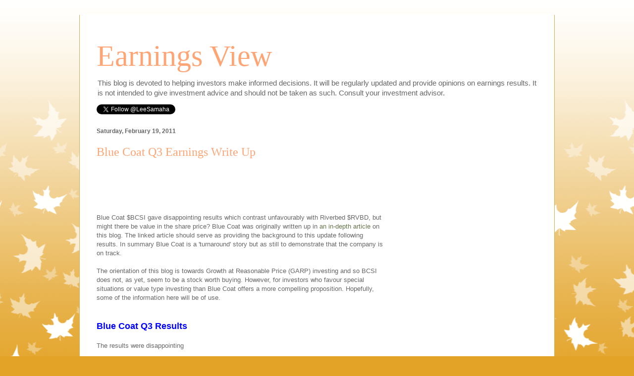

--- FILE ---
content_type: text/html; charset=UTF-8
request_url: http://earningsview.blogspot.com/2011/02/blue-coat-q3-earnings-write-up.html
body_size: 15885
content:
<!DOCTYPE html>
<html class='v2' dir='ltr' lang='en'>
<head>
<link href='https://www.blogger.com/static/v1/widgets/335934321-css_bundle_v2.css' rel='stylesheet' type='text/css'/>
<meta content='width=1100' name='viewport'/>
<meta content='text/html; charset=UTF-8' http-equiv='Content-Type'/>
<meta content='blogger' name='generator'/>
<link href='http://earningsview.blogspot.com/favicon.ico' rel='icon' type='image/x-icon'/>
<link href='http://earningsview.blogspot.com/2011/02/blue-coat-q3-earnings-write-up.html' rel='canonical'/>
<link rel="alternate" type="application/atom+xml" title="Earnings View - Atom" href="http://earningsview.blogspot.com/feeds/posts/default" />
<link rel="alternate" type="application/rss+xml" title="Earnings View - RSS" href="http://earningsview.blogspot.com/feeds/posts/default?alt=rss" />
<link rel="service.post" type="application/atom+xml" title="Earnings View - Atom" href="https://www.blogger.com/feeds/8998246933476474834/posts/default" />

<link rel="alternate" type="application/atom+xml" title="Earnings View - Atom" href="http://earningsview.blogspot.com/feeds/4703110210173568879/comments/default" />
<!--Can't find substitution for tag [blog.ieCssRetrofitLinks]-->
<meta content='http://earningsview.blogspot.com/2011/02/blue-coat-q3-earnings-write-up.html' property='og:url'/>
<meta content='Blue Coat Q3 Earnings Write Up' property='og:title'/>
<meta content='A blog about investing in stocks and equity research and analysis.' property='og:description'/>
<title>Earnings View: Blue Coat Q3 Earnings Write Up</title>
<style id='page-skin-1' type='text/css'><!--
/*
-----------------------------------------------
Blogger Template Style
Name:     Ethereal
Designer: Jason Morrow
URL:      jasonmorrow.etsy.com
----------------------------------------------- */
/* Content
----------------------------------------------- */
body {
font: normal normal 13px Arial, Tahoma, Helvetica, FreeSans, sans-serif;
color: #666666;
background: #e3a327 none repeat-x scroll top left;
}
html body .content-outer {
min-width: 0;
max-width: 100%;
width: 100%;
}
a:link {
text-decoration: none;
color: #627349;
}
a:visited {
text-decoration: none;
color: #4d469c;
}
a:hover {
text-decoration: underline;
color: #3778cd;
}
.main-inner {
padding-top: 15px;
}
.body-fauxcolumn-outer {
background: transparent url(//themes.googleusercontent.com/image?id=0BwVBOzw_-hbMNzE5NTg3YzUtMGU0Mi00OWQ3LTg2NjUtODk1OGVlMjg1YjZj) repeat-x scroll top center;
}
.content-fauxcolumns .fauxcolumn-inner {
background: #ffffff none repeat-x scroll top left;
border-left: 1px solid #d8af4c;
border-right: 1px solid #d8af4c;
}
/* Flexible Background
----------------------------------------------- */
.content-fauxcolumn-outer .fauxborder-left {
width: 100%;
padding-left: 0;
margin-left: -0;
background-color: transparent;
background-image: none;
background-repeat: no-repeat;
background-position: left top;
}
.content-fauxcolumn-outer .fauxborder-right {
margin-right: -0;
width: 0;
background-color: transparent;
background-image: none;
background-repeat: no-repeat;
background-position: right top;
}
/* Columns
----------------------------------------------- */
.content-inner {
padding: 0;
}
/* Header
----------------------------------------------- */
.header-inner {
padding: 27px 0 3px;
}
.header-inner .section {
margin: 0 35px;
}
.Header h1 {
font: normal normal 60px Times, 'Times New Roman', FreeSerif, serif;
color: #ffa575;
}
.Header h1 a {
color: #ffa575;
}
.Header .description {
font-size: 115%;
color: #666666;
}
.header-inner .Header .titlewrapper,
.header-inner .Header .descriptionwrapper {
padding-left: 0;
padding-right: 0;
margin-bottom: 0;
}
/* Tabs
----------------------------------------------- */
.tabs-outer {
position: relative;
background: transparent;
}
.tabs-cap-top, .tabs-cap-bottom {
position: absolute;
width: 100%;
}
.tabs-cap-bottom {
bottom: 0;
}
.tabs-inner {
padding: 0;
}
.tabs-inner .section {
margin: 0 35px;
}
*+html body .tabs-inner .widget li {
padding: 1px;
}
.PageList {
border-bottom: 1px solid #eddc83;
}
.tabs-inner .widget li.selected a,
.tabs-inner .widget li a:hover {
position: relative;
-moz-border-radius-topleft: 5px;
-moz-border-radius-topright: 5px;
-webkit-border-top-left-radius: 5px;
-webkit-border-top-right-radius: 5px;
-goog-ms-border-top-left-radius: 5px;
-goog-ms-border-top-right-radius: 5px;
border-top-left-radius: 5px;
border-top-right-radius: 5px;
background: #eddc83 none ;
color: #627349;
}
.tabs-inner .widget li a {
display: inline-block;
margin: 0;
margin-right: 1px;
padding: .65em 1.5em;
font: normal normal 12px Arial, Tahoma, Helvetica, FreeSans, sans-serif;
color: #627349;
background-color: #fff5b7;
-moz-border-radius-topleft: 5px;
-moz-border-radius-topright: 5px;
-webkit-border-top-left-radius: 5px;
-webkit-border-top-right-radius: 5px;
-goog-ms-border-top-left-radius: 5px;
-goog-ms-border-top-right-radius: 5px;
border-top-left-radius: 5px;
border-top-right-radius: 5px;
}
/* Headings
----------------------------------------------- */
h2 {
font: normal bold 12px Verdana, Geneva, sans-serif;
color: #666666;
}
/* Widgets
----------------------------------------------- */
.main-inner .column-left-inner {
padding: 0 0 0 20px;
}
.main-inner .column-left-inner .section {
margin-right: 0;
}
.main-inner .column-right-inner {
padding: 0 20px 0 0;
}
.main-inner .column-right-inner .section {
margin-left: 0;
}
.main-inner .section {
padding: 0;
}
.main-inner .widget {
padding: 0 0 15px;
margin: 20px 0;
border-bottom: 1px solid #f9f9f9;
}
.main-inner .widget h2 {
margin: 0;
padding: .6em 0 .5em;
}
.footer-inner .widget h2 {
padding: 0 0 .4em;
}
.main-inner .widget h2 + div, .footer-inner .widget h2 + div {
padding-top: 15px;
}
.main-inner .widget .widget-content {
margin: 0;
padding: 15px 0 0;
}
.main-inner .widget ul, .main-inner .widget #ArchiveList ul.flat {
margin: -15px -15px -15px;
padding: 0;
list-style: none;
}
.main-inner .sidebar .widget h2 {
border-bottom: 1px solid transparent;
}
.main-inner .widget #ArchiveList {
margin: -15px 0 0;
}
.main-inner .widget ul li, .main-inner .widget #ArchiveList ul.flat li {
padding: .5em 15px;
text-indent: 0;
}
.main-inner .widget #ArchiveList ul li {
padding-top: .25em;
padding-bottom: .25em;
}
.main-inner .widget ul li:first-child, .main-inner .widget #ArchiveList ul.flat li:first-child {
border-top: none;
}
.main-inner .widget ul li:last-child, .main-inner .widget #ArchiveList ul.flat li:last-child {
border-bottom: none;
}
.main-inner .widget .post-body ul {
padding: 0 2.5em;
margin: .5em 0;
list-style: disc;
}
.main-inner .widget .post-body ul li {
padding: 0.25em 0;
margin-bottom: .25em;
color: #666666;
border: none;
}
.footer-inner .widget ul {
padding: 0;
list-style: none;
}
.widget .zippy {
color: #666666;
}
/* Posts
----------------------------------------------- */
.main.section {
margin: 0 20px;
}
body .main-inner .Blog {
padding: 0;
background-color: transparent;
border: none;
}
.main-inner .widget h2.date-header {
border-bottom: 1px solid transparent;
}
.date-outer {
position: relative;
margin: 15px 0 20px;
}
.date-outer:first-child {
margin-top: 0;
}
.date-posts {
clear: both;
}
.post-outer, .inline-ad {
border-bottom: 1px solid #f9f9f9;
padding: 30px 0;
}
.post-outer {
padding-bottom: 10px;
}
.post-outer:first-child {
padding-top: 0;
border-top: none;
}
.post-outer:last-child, .inline-ad:last-child {
border-bottom: none;
}
.post-body img {
padding: 8px;
}
h3.post-title, h4 {
font: normal normal 24px Times, Times New Roman, serif;
color: #ffa575;
}
h3.post-title a {
font: normal normal 24px Times, Times New Roman, serif;
color: #ffa575;
text-decoration: none;
}
h3.post-title a:hover {
color: #3778cd;
text-decoration: underline;
}
.post-header {
margin: 0 0 1.5em;
}
.post-body {
line-height: 1.4;
}
.post-footer {
margin: 1.5em 0 0;
}
#blog-pager {
padding: 15px;
}
.blog-feeds, .post-feeds {
margin: 1em 0;
text-align: center;
}
.post-outer .comments {
margin-top: 2em;
}
/* Comments
----------------------------------------------- */
.comments .comments-content .icon.blog-author {
background-repeat: no-repeat;
background-image: url([data-uri]);
}
.comments .comments-content .loadmore a {
background: #ffffff none repeat-x scroll top left;
}
.comments .comments-content .loadmore a {
border-top: 1px solid transparent;
border-bottom: 1px solid transparent;
}
.comments .comment-thread.inline-thread {
background: #ffffff none repeat-x scroll top left;
}
.comments .continue {
border-top: 2px solid transparent;
}
/* Footer
----------------------------------------------- */
.footer-inner {
padding: 30px 0;
overflow: hidden;
}
/* Mobile
----------------------------------------------- */
body.mobile  {
background-size: auto
}
.mobile .body-fauxcolumn-outer {
background: ;
}
.mobile .content-fauxcolumns .fauxcolumn-inner {
opacity: 0.75;
}
.mobile .content-fauxcolumn-outer .fauxborder-right {
margin-right: 0;
}
.mobile-link-button {
background-color: #eddc83;
}
.mobile-link-button a:link, .mobile-link-button a:visited {
color: #627349;
}
.mobile-index-contents {
color: #444444;
}
.mobile .body-fauxcolumn-outer {
background-size: 100% auto;
}
.mobile .mobile-date-outer {
border-bottom: transparent;
}
.mobile .PageList {
border-bottom: none;
}
.mobile .tabs-inner .section {
margin: 0;
}
.mobile .tabs-inner .PageList .widget-content {
background: #eddc83 none;
color: #627349;
}
.mobile .tabs-inner .PageList .widget-content .pagelist-arrow {
border-left: 1px solid #627349;
}
.mobile .footer-inner {
overflow: visible;
}
body.mobile .AdSense {
margin: 0 -10px;
}

--></style>
<style id='template-skin-1' type='text/css'><!--
body {
min-width: 960px;
}
.content-outer, .content-fauxcolumn-outer, .region-inner {
min-width: 960px;
max-width: 960px;
_width: 960px;
}
.main-inner .columns {
padding-left: 0;
padding-right: 310px;
}
.main-inner .fauxcolumn-center-outer {
left: 0;
right: 310px;
/* IE6 does not respect left and right together */
_width: expression(this.parentNode.offsetWidth -
parseInt("0") -
parseInt("310px") + 'px');
}
.main-inner .fauxcolumn-left-outer {
width: 0;
}
.main-inner .fauxcolumn-right-outer {
width: 310px;
}
.main-inner .column-left-outer {
width: 0;
right: 100%;
margin-left: -0;
}
.main-inner .column-right-outer {
width: 310px;
margin-right: -310px;
}
#layout {
min-width: 0;
}
#layout .content-outer {
min-width: 0;
width: 800px;
}
#layout .region-inner {
min-width: 0;
width: auto;
}
body#layout div.add_widget {
padding: 8px;
}
body#layout div.add_widget a {
margin-left: 32px;
}
--></style>
<script type='text/javascript'>
        (function(i,s,o,g,r,a,m){i['GoogleAnalyticsObject']=r;i[r]=i[r]||function(){
        (i[r].q=i[r].q||[]).push(arguments)},i[r].l=1*new Date();a=s.createElement(o),
        m=s.getElementsByTagName(o)[0];a.async=1;a.src=g;m.parentNode.insertBefore(a,m)
        })(window,document,'script','https://www.google-analytics.com/analytics.js','ga');
        ga('create', 'UA-38577988-1', 'auto', 'blogger');
        ga('blogger.send', 'pageview');
      </script>
<link href='https://www.blogger.com/dyn-css/authorization.css?targetBlogID=8998246933476474834&amp;zx=5b3a0007-863c-433d-a613-6a5e12ae9486' media='none' onload='if(media!=&#39;all&#39;)media=&#39;all&#39;' rel='stylesheet'/><noscript><link href='https://www.blogger.com/dyn-css/authorization.css?targetBlogID=8998246933476474834&amp;zx=5b3a0007-863c-433d-a613-6a5e12ae9486' rel='stylesheet'/></noscript>
<meta name='google-adsense-platform-account' content='ca-host-pub-1556223355139109'/>
<meta name='google-adsense-platform-domain' content='blogspot.com'/>

<!-- data-ad-client=ca-pub-3236930831341182 -->

</head>
<body class='loading variant-leaves1'>
<div class='navbar no-items section' id='navbar' name='Navbar'>
</div>
<div class='body-fauxcolumns'>
<div class='fauxcolumn-outer body-fauxcolumn-outer'>
<div class='cap-top'>
<div class='cap-left'></div>
<div class='cap-right'></div>
</div>
<div class='fauxborder-left'>
<div class='fauxborder-right'></div>
<div class='fauxcolumn-inner'>
</div>
</div>
<div class='cap-bottom'>
<div class='cap-left'></div>
<div class='cap-right'></div>
</div>
</div>
</div>
<div class='content'>
<div class='content-fauxcolumns'>
<div class='fauxcolumn-outer content-fauxcolumn-outer'>
<div class='cap-top'>
<div class='cap-left'></div>
<div class='cap-right'></div>
</div>
<div class='fauxborder-left'>
<div class='fauxborder-right'></div>
<div class='fauxcolumn-inner'>
</div>
</div>
<div class='cap-bottom'>
<div class='cap-left'></div>
<div class='cap-right'></div>
</div>
</div>
</div>
<div class='content-outer'>
<div class='content-cap-top cap-top'>
<div class='cap-left'></div>
<div class='cap-right'></div>
</div>
<div class='fauxborder-left content-fauxborder-left'>
<div class='fauxborder-right content-fauxborder-right'></div>
<div class='content-inner'>
<header>
<div class='header-outer'>
<div class='header-cap-top cap-top'>
<div class='cap-left'></div>
<div class='cap-right'></div>
</div>
<div class='fauxborder-left header-fauxborder-left'>
<div class='fauxborder-right header-fauxborder-right'></div>
<div class='region-inner header-inner'>
<div class='header section' id='header' name='Header'><div class='widget Header' data-version='1' id='Header1'>
<div id='header-inner'>
<div class='titlewrapper'>
<h1 class='title'>
<a href='http://earningsview.blogspot.com/'>
Earnings View
</a>
</h1>
</div>
<div class='descriptionwrapper'>
<p class='description'><span>This blog is devoted to helping investors make informed decisions. It will be regularly updated and provide opinions on earnings results. It is not intended to give investment advice and should not be taken as such. Consult your investment advisor.</span></p>
</div>
</div>
</div></div>
</div>
</div>
<div class='header-cap-bottom cap-bottom'>
<div class='cap-left'></div>
<div class='cap-right'></div>
</div>
</div>
</header>
<div class='tabs-outer'>
<div class='tabs-cap-top cap-top'>
<div class='cap-left'></div>
<div class='cap-right'></div>
</div>
<div class='fauxborder-left tabs-fauxborder-left'>
<div class='fauxborder-right tabs-fauxborder-right'></div>
<div class='region-inner tabs-inner'>
<div class='tabs section' id='crosscol' name='Cross-Column'><div class='widget HTML' data-version='1' id='HTML1'>
<div class='widget-content'>
<script type="text/javascript">

  var _gaq = _gaq || [];
  _gaq.push(['_setAccount', 'UA-38577988-1']);
  _gaq.push(['_setDomainName', 'earningsview.blogspot.com']);
  _gaq.push(['_setAllowLinker', true]);
  _gaq.push(['_trackPageview']);

  (function() {
    var ga = document.createElement('script'); ga.type = 'text/javascript'; ga.async = true;
    ga.src = ('https:' == document.location.protocol ? 'https://' : 'http://') + 'stats.g.doubleclick.net/dc.js';
    var s = document.getElementsByTagName('script')[0]; s.parentNode.insertBefore(ga, s);
  })();</script>

<a href="https://twitter.com/LeeSamaha" class="twitter-follow-button" data-show-count="false">Follow @LeeSamaha</a>
<script>!function(d,s,id){var js,fjs=d.getElementsByTagName(s)[0],p=/^http:/.test(d.location)?'http':'https';if(!d.getElementById(id)){js=d.createElement(s);js.id=id;js.src=p+'://platform.twitter.com/widgets.js';fjs.parentNode.insertBefore(js,fjs);}}(document, 'script', 'twitter-wjs');</script>
</div>
<div class='clear'></div>
</div></div>
<div class='tabs no-items section' id='crosscol-overflow' name='Cross-Column 2'></div>
</div>
</div>
<div class='tabs-cap-bottom cap-bottom'>
<div class='cap-left'></div>
<div class='cap-right'></div>
</div>
</div>
<div class='main-outer'>
<div class='main-cap-top cap-top'>
<div class='cap-left'></div>
<div class='cap-right'></div>
</div>
<div class='fauxborder-left main-fauxborder-left'>
<div class='fauxborder-right main-fauxborder-right'></div>
<div class='region-inner main-inner'>
<div class='columns fauxcolumns'>
<div class='fauxcolumn-outer fauxcolumn-center-outer'>
<div class='cap-top'>
<div class='cap-left'></div>
<div class='cap-right'></div>
</div>
<div class='fauxborder-left'>
<div class='fauxborder-right'></div>
<div class='fauxcolumn-inner'>
</div>
</div>
<div class='cap-bottom'>
<div class='cap-left'></div>
<div class='cap-right'></div>
</div>
</div>
<div class='fauxcolumn-outer fauxcolumn-left-outer'>
<div class='cap-top'>
<div class='cap-left'></div>
<div class='cap-right'></div>
</div>
<div class='fauxborder-left'>
<div class='fauxborder-right'></div>
<div class='fauxcolumn-inner'>
</div>
</div>
<div class='cap-bottom'>
<div class='cap-left'></div>
<div class='cap-right'></div>
</div>
</div>
<div class='fauxcolumn-outer fauxcolumn-right-outer'>
<div class='cap-top'>
<div class='cap-left'></div>
<div class='cap-right'></div>
</div>
<div class='fauxborder-left'>
<div class='fauxborder-right'></div>
<div class='fauxcolumn-inner'>
</div>
</div>
<div class='cap-bottom'>
<div class='cap-left'></div>
<div class='cap-right'></div>
</div>
</div>
<!-- corrects IE6 width calculation -->
<div class='columns-inner'>
<div class='column-center-outer'>
<div class='column-center-inner'>
<div class='main section' id='main' name='Main'><div class='widget Blog' data-version='1' id='Blog1'>
<div class='blog-posts hfeed'>

          <div class="date-outer">
        
<h2 class='date-header'><span>Saturday, February 19, 2011</span></h2>

          <div class="date-posts">
        
<div class='post-outer'>
<div class='post hentry' itemprop='blogPost' itemscope='itemscope' itemtype='http://schema.org/BlogPosting'>
<meta content='8998246933476474834' itemprop='blogId'/>
<meta content='4703110210173568879' itemprop='postId'/>
<a name='4703110210173568879'></a>
<h3 class='post-title entry-title' itemprop='name'>
Blue Coat Q3 Earnings Write Up
</h3>
<div class='post-header'>
<div class='post-header-line-1'></div>
</div>
<div class='post-body entry-content' id='post-body-4703110210173568879' itemprop='description articleBody'>
<div dir="ltr" style="text-align: left;" trbidi="on"><br />
<br />
<br />
<br />
<br />
Blue Coat $BCSI gave disappointing results which contrast unfavourably with Riverbed $RVBD, but might there be value in the share price? Blue Coat was originally written up in <a href="http://earningsview.blogspot.com/2011/01/blue-coat-ready-to-take-on-riverbed-in.html">an in-depth article</a> on this blog. The linked article should serve as providing the background to this update following results. In summary Blue Coat is a 'turnaround' story but as still to demonstrate that the company is on track. <br />
<br />
The orientation of this blog is towards Growth at Reasonable Price (GARP) investing and so BCSI does not, as yet, seem to be a stock worth buying. However, for investors who favour special situations or value type investing than Blue Coat offers a more compelling proposition. Hopefully, some of the information here will be of use. <br />
<br />
<br />
<span style="color: blue; font-size: large;"><strong>Blue Coat Q3 Results</strong></span><br />
<br />
The results were disappointing<br />
<ul><li>Q3 Revenues of $123.8m vs. $125.1m estimates</li>
<li>Adj EPS of 34c vs. 36c estimates</li>
</ul>As was the outlook<br />
<ul><li>Q4 Revenues of $121-128m vs. $129.8m estimates</li>
<li>Q4 EPS of 32-38c vs. 38c estimates</li>
</ul><br />
Clearly, these are disappointing numbers and the stock sold off aggressively afterwards. Aside from the miss, what is peculiar about the results is that the analysts focussed on the performance of the Americas and Europe but completely ignored the Asian region in their questions during the conference call. This is bemusing, because the Americas looked ok (close to usual sequential decline) and Europe did ok. Asia was rather disappointing. The management said that the results were in line with expectations bar the Americas being slightly weaker than expected.<br />
<br />
<br />
<strong><span style="color: blue; font-size: large;">Regional Breakdown for Blue Coat Revenues</span></strong><br />
<br />
Before looking at the results in detail, it is worth nothing some of the points to look for in the results<br />
<ol><li>Blue Coat is restructuring the European Sales operation having previously over relied upon Tier 2 distributors</li>
<li>Secure Web Gateway (core business) is a low growth business now as Blue Coat already has strong market share</li>
<li>Blue Coat's WAN optimization solution is generally seen as weaker than Riverbed's (who reported v strong growth) but has the facility to offer security as well. When customers want both than Blue Coat is advantaged</li>
</ol>Turning to the regional revenue numbers (the numbers in red represent sequential declines)<br />
<br />
<br />
<table border="1" cellpadding="0" cellspacing="0" class="MsoTableGrid" style="border-bottom: medium none; border-collapse: collapse; border-left: medium none; border-right: medium none; border-top: medium none; mso-border-alt: solid windowtext .5pt; mso-border-insideh: .5pt solid windowtext; mso-border-insidev: .5pt solid windowtext; mso-padding-alt: 0cm 5.4pt 0cm 5.4pt; mso-yfti-tbllook: 480;"><tbody>
<tr style="mso-yfti-firstrow: yes; mso-yfti-irow: 0;"><td style="background-color: transparent; border-bottom: windowtext 1pt solid; border-left: windowtext 1pt solid; border-right: windowtext 1pt solid; border-top: windowtext 1pt solid; mso-border-alt: solid windowtext .5pt; padding-bottom: 0cm; padding-left: 5.4pt; padding-right: 5.4pt; padding-top: 0cm;" valign="top"><div class="MsoNormal" style="margin: 0cm 0cm 0pt;"><span lang="EN-US" style="font-size: 9pt;">Region</span></div></td><td style="background-color: transparent; border-bottom: windowtext 1pt solid; border-left: #f0f0f0; border-right: windowtext 1pt solid; border-top: windowtext 1pt solid; mso-border-alt: solid windowtext .5pt; mso-border-left-alt: solid windowtext .5pt; padding-bottom: 0cm; padding-left: 5.4pt; padding-right: 5.4pt; padding-top: 0cm;" valign="top"><div class="MsoNormal" style="margin: 0cm 0cm 0pt;"><span lang="EN-US" style="font-size: 9pt;">Q2 09</span></div></td><td style="background-color: transparent; border-bottom: windowtext 1pt solid; border-left: #f0f0f0; border-right: windowtext 1pt solid; border-top: windowtext 1pt solid; mso-border-alt: solid windowtext .5pt; mso-border-left-alt: solid windowtext .5pt; padding-bottom: 0cm; padding-left: 5.4pt; padding-right: 5.4pt; padding-top: 0cm;" valign="top"><div class="MsoNormal" style="margin: 0cm 0cm 0pt;"><span lang="EN-US" style="font-size: 9pt;">Q3 09</span></div></td><td style="background-color: transparent; border-bottom: windowtext 1pt solid; border-left: #f0f0f0; border-right: windowtext 1pt solid; border-top: windowtext 1pt solid; mso-border-alt: solid windowtext .5pt; mso-border-left-alt: solid windowtext .5pt; padding-bottom: 0cm; padding-left: 5.4pt; padding-right: 5.4pt; padding-top: 0cm;" valign="top"><div class="MsoNormal" style="margin: 0cm 0cm 0pt;"><span lang="EN-US" style="font-size: 9pt;">Q4 09</span></div></td><td style="background-color: transparent; border-bottom: windowtext 1pt solid; border-left: #f0f0f0; border-right: windowtext 1pt solid; border-top: windowtext 1pt solid; mso-border-alt: solid windowtext .5pt; mso-border-left-alt: solid windowtext .5pt; padding-bottom: 0cm; padding-left: 5.4pt; padding-right: 5.4pt; padding-top: 0cm;" valign="top"><div class="MsoNormal" style="margin: 0cm 0cm 0pt;"><span lang="EN-US" style="font-size: 9pt;">Q1 10</span></div></td><td style="background-color: transparent; border-bottom: windowtext 1pt solid; border-left: #f0f0f0; border-right: windowtext 1pt solid; border-top: windowtext 1pt solid; mso-border-alt: solid windowtext .5pt; mso-border-left-alt: solid windowtext .5pt; padding-bottom: 0cm; padding-left: 5.4pt; padding-right: 5.4pt; padding-top: 0cm;" valign="top"><div class="MsoNormal" style="margin: 0cm 0cm 0pt;"><span lang="EN-US" style="font-size: 9pt;">Q2 10</span></div></td><td style="background-color: transparent; border-bottom: windowtext 1pt solid; border-left: #f0f0f0; border-right: windowtext 1pt solid; border-top: windowtext 1pt solid; mso-border-alt: solid windowtext .5pt; mso-border-left-alt: solid windowtext .5pt; padding-bottom: 0cm; padding-left: 5.4pt; padding-right: 5.4pt; padding-top: 0cm;" valign="top"><div class="MsoNormal" style="margin: 0cm 0cm 0pt;"><span lang="EN-US" style="font-size: 9pt;">Q3 10</span></div></td><td style="background-color: transparent; border-bottom: windowtext 1pt solid; border-left: #f0f0f0; border-right: windowtext 1pt solid; border-top: windowtext 1pt solid; mso-border-alt: solid windowtext .5pt; mso-border-left-alt: solid windowtext .5pt; padding-bottom: 0cm; padding-left: 5.4pt; padding-right: 5.4pt; padding-top: 0cm;" valign="top"><div class="MsoNormal" style="margin: 0cm 0cm 0pt;"><span lang="EN-US" style="font-size: 9pt;">Q4 10</span></div></td><td style="background-color: transparent; border-bottom: windowtext 1pt solid; border-left: #f0f0f0; border-right: windowtext 1pt solid; border-top: windowtext 1pt solid; mso-border-alt: solid windowtext .5pt; mso-border-left-alt: solid windowtext .5pt; padding-bottom: 0cm; padding-left: 5.4pt; padding-right: 5.4pt; padding-top: 0cm;" valign="top"><div class="MsoNormal" style="margin: 0cm 0cm 0pt;"><span lang="EN-US" style="font-size: 9pt;">Q1 11</span></div></td><td style="background-color: transparent; border-bottom: windowtext 1pt solid; border-left: #f0f0f0; border-right: windowtext 1pt solid; border-top: windowtext 1pt solid; mso-border-alt: solid windowtext .5pt; mso-border-left-alt: solid windowtext .5pt; padding-bottom: 0cm; padding-left: 5.4pt; padding-right: 5.4pt; padding-top: 0cm;" valign="top"><div class="MsoNormal" style="margin: 0cm 0cm 0pt;"><span lang="EN-US" style="font-size: 9pt;">Q2 11</span></div></td><td style="background-color: transparent; border-bottom: windowtext 1pt solid; border-left: #f0f0f0; border-right: windowtext 1pt solid; border-top: windowtext 1pt solid; mso-border-alt: solid windowtext .5pt; mso-border-left-alt: solid windowtext .5pt; padding-bottom: 0cm; padding-left: 5.4pt; padding-right: 5.4pt; padding-top: 0cm;" valign="top"><div class="MsoNormal" style="margin: 0cm 0cm 0pt;"><span lang="EN-US" style="font-size: 9pt;">Q3 11</span></div></td></tr>
<tr style="mso-yfti-irow: 1;"><td style="background-color: transparent; border-bottom: windowtext 1pt solid; border-left: windowtext 1pt solid; border-right: windowtext 1pt solid; border-top: #f0f0f0; mso-border-alt: solid windowtext .5pt; mso-border-top-alt: solid windowtext .5pt; padding-bottom: 0cm; padding-left: 5.4pt; padding-right: 5.4pt; padding-top: 0cm;" valign="top"><div class="MsoNormal" style="margin: 0cm 0cm 0pt;"><country-region w:st="on"><place w:st="on"><span lang="EN-US" style="font-size: 9pt;">Americas</span></place></country-region><span lang="EN-US" style="font-size: 9pt;"></span></div></td><td style="background-color: transparent; border-bottom: windowtext 1pt solid; border-left: #f0f0f0; border-right: windowtext 1pt solid; border-top: #f0f0f0; mso-border-alt: solid windowtext .5pt; mso-border-left-alt: solid windowtext .5pt; mso-border-top-alt: solid windowtext .5pt; padding-bottom: 0cm; padding-left: 5.4pt; padding-right: 5.4pt; padding-top: 0cm;" valign="top"><div class="MsoNormal" style="margin: 0cm 0cm 0pt;"><span lang="EN-US" style="font-size: 8pt;">61,295</span></div></td><td style="background-color: transparent; border-bottom: windowtext 1pt solid; border-left: #f0f0f0; border-right: windowtext 1pt solid; border-top: #f0f0f0; mso-border-alt: solid windowtext .5pt; mso-border-left-alt: solid windowtext .5pt; mso-border-top-alt: solid windowtext .5pt; padding-bottom: 0cm; padding-left: 5.4pt; padding-right: 5.4pt; padding-top: 0cm;" valign="top"><div class="MsoNormal" style="margin: 0cm 0cm 0pt;"><span lang="EN-US" style="color: red; font-size: 8pt;">44,110</span></div></td><td style="background-color: transparent; border-bottom: windowtext 1pt solid; border-left: #f0f0f0; border-right: windowtext 1pt solid; border-top: #f0f0f0; mso-border-alt: solid windowtext .5pt; mso-border-left-alt: solid windowtext .5pt; mso-border-top-alt: solid windowtext .5pt; padding-bottom: 0cm; padding-left: 5.4pt; padding-right: 5.4pt; padding-top: 0cm;" valign="top"><div class="MsoNormal" style="margin: 0cm 0cm 0pt;"><span lang="EN-US" style="font-size: 8pt;">52,663</span></div></td><td style="background-color: transparent; border-bottom: windowtext 1pt solid; border-left: #f0f0f0; border-right: windowtext 1pt solid; border-top: #f0f0f0; mso-border-alt: solid windowtext .5pt; mso-border-left-alt: solid windowtext .5pt; mso-border-top-alt: solid windowtext .5pt; padding-bottom: 0cm; padding-left: 5.4pt; padding-right: 5.4pt; padding-top: 0cm;" valign="top"><div class="MsoNormal" style="margin: 0cm 0cm 0pt;"><span lang="EN-US" style="font-size: 8pt;">53,305</span></div></td><td style="background-color: transparent; border-bottom: windowtext 1pt solid; border-left: #f0f0f0; border-right: windowtext 1pt solid; border-top: #f0f0f0; mso-border-alt: solid windowtext .5pt; mso-border-left-alt: solid windowtext .5pt; mso-border-top-alt: solid windowtext .5pt; padding-bottom: 0cm; padding-left: 5.4pt; padding-right: 5.4pt; padding-top: 0cm;" valign="top"><div class="MsoNormal" style="margin: 0cm 0cm 0pt;"><span lang="EN-US" style="font-size: 8pt;">55,255</span></div></td><td style="background-color: transparent; border-bottom: windowtext 1pt solid; border-left: #f0f0f0; border-right: windowtext 1pt solid; border-top: #f0f0f0; mso-border-alt: solid windowtext .5pt; mso-border-left-alt: solid windowtext .5pt; mso-border-top-alt: solid windowtext .5pt; padding-bottom: 0cm; padding-left: 5.4pt; padding-right: 5.4pt; padding-top: 0cm;" valign="top"><div class="MsoNormal" style="margin: 0cm 0cm 0pt;"><span lang="EN-US" style="color: red; font-size: 8pt;">53,561</span></div></td><td style="background-color: transparent; border-bottom: windowtext 1pt solid; border-left: #f0f0f0; border-right: windowtext 1pt solid; border-top: #f0f0f0; mso-border-alt: solid windowtext .5pt; mso-border-left-alt: solid windowtext .5pt; mso-border-top-alt: solid windowtext .5pt; padding-bottom: 0cm; padding-left: 5.4pt; padding-right: 5.4pt; padding-top: 0cm;" valign="top"><div class="MsoNormal" style="margin: 0cm 0cm 0pt;"><span lang="EN-US" style="font-size: 8pt;">58,344</span></div></td><td style="background-color: transparent; border-bottom: windowtext 1pt solid; border-left: #f0f0f0; border-right: windowtext 1pt solid; border-top: #f0f0f0; mso-border-alt: solid windowtext .5pt; mso-border-left-alt: solid windowtext .5pt; mso-border-top-alt: solid windowtext .5pt; padding-bottom: 0cm; padding-left: 5.4pt; padding-right: 5.4pt; padding-top: 0cm;" valign="top"><div class="MsoNormal" style="margin: 0cm 0cm 0pt;"><span lang="EN-US" style="color: red; font-size: 8pt;">54,612</span></div></td><td style="background-color: transparent; border-bottom: windowtext 1pt solid; border-left: #f0f0f0; border-right: windowtext 1pt solid; border-top: #f0f0f0; mso-border-alt: solid windowtext .5pt; mso-border-left-alt: solid windowtext .5pt; mso-border-top-alt: solid windowtext .5pt; padding-bottom: 0cm; padding-left: 5.4pt; padding-right: 5.4pt; padding-top: 0cm;" valign="top"><div class="MsoNormal" style="margin: 0cm 0cm 0pt;"><span lang="EN-US" style="font-size: 8pt;">56,937</span></div></td><td style="background-color: transparent; border-bottom: windowtext 1pt solid; border-left: #f0f0f0; border-right: windowtext 1pt solid; border-top: #f0f0f0; mso-border-alt: solid windowtext .5pt; mso-border-left-alt: solid windowtext .5pt; mso-border-top-alt: solid windowtext .5pt; padding-bottom: 0cm; padding-left: 5.4pt; padding-right: 5.4pt; padding-top: 0cm;" valign="top"><div class="MsoNormal" style="margin: 0cm 0cm 0pt;"><span lang="EN-US" style="color: red; font-size: 8pt;">55,067</span></div></td></tr>
<tr style="mso-yfti-irow: 2;"><td style="background-color: transparent; border-bottom: windowtext 1pt solid; border-left: windowtext 1pt solid; border-right: windowtext 1pt solid; border-top: #f0f0f0; mso-border-alt: solid windowtext .5pt; mso-border-top-alt: solid windowtext .5pt; padding-bottom: 0cm; padding-left: 5.4pt; padding-right: 5.4pt; padding-top: 0cm;" valign="top"><div class="MsoNormal" style="margin: 0cm 0cm 0pt;"><span lang="EN-US" style="font-size: 9pt;">EMEA</span></div></td><td style="background-color: transparent; border-bottom: windowtext 1pt solid; border-left: #f0f0f0; border-right: windowtext 1pt solid; border-top: #f0f0f0; mso-border-alt: solid windowtext .5pt; mso-border-left-alt: solid windowtext .5pt; mso-border-top-alt: solid windowtext .5pt; padding-bottom: 0cm; padding-left: 5.4pt; padding-right: 5.4pt; padding-top: 0cm;" valign="top"><div class="MsoNormal" style="margin: 0cm 0cm 0pt;"><span lang="EN-US" style="font-size: 8pt;">37,586</span></div></td><td style="background-color: transparent; border-bottom: windowtext 1pt solid; border-left: #f0f0f0; border-right: windowtext 1pt solid; border-top: #f0f0f0; mso-border-alt: solid windowtext .5pt; mso-border-left-alt: solid windowtext .5pt; mso-border-top-alt: solid windowtext .5pt; padding-bottom: 0cm; padding-left: 5.4pt; padding-right: 5.4pt; padding-top: 0cm;" valign="top"><div class="MsoNormal" style="margin: 0cm 0cm 0pt;"><span lang="EN-US" style="font-size: 8pt;">43,905</span></div></td><td style="background-color: transparent; border-bottom: windowtext 1pt solid; border-left: #f0f0f0; border-right: windowtext 1pt solid; border-top: #f0f0f0; mso-border-alt: solid windowtext .5pt; mso-border-left-alt: solid windowtext .5pt; mso-border-top-alt: solid windowtext .5pt; padding-bottom: 0cm; padding-left: 5.4pt; padding-right: 5.4pt; padding-top: 0cm;" valign="top"><div class="MsoNormal" style="margin: 0cm 0cm 0pt;"><span lang="EN-US" style="color: red; font-size: 8pt;">39,731</span></div></td><td style="background-color: transparent; border-bottom: windowtext 1pt solid; border-left: #f0f0f0; border-right: windowtext 1pt solid; border-top: #f0f0f0; mso-border-alt: solid windowtext .5pt; mso-border-left-alt: solid windowtext .5pt; mso-border-top-alt: solid windowtext .5pt; padding-bottom: 0cm; padding-left: 5.4pt; padding-right: 5.4pt; padding-top: 0cm;" valign="top"><div class="MsoNormal" style="margin: 0cm 0cm 0pt;"><span lang="EN-US" style="font-size: 8pt;">41,735</span></div></td><td style="background-color: transparent; border-bottom: windowtext 1pt solid; border-left: #f0f0f0; border-right: windowtext 1pt solid; border-top: #f0f0f0; mso-border-alt: solid windowtext .5pt; mso-border-left-alt: solid windowtext .5pt; mso-border-top-alt: solid windowtext .5pt; padding-bottom: 0cm; padding-left: 5.4pt; padding-right: 5.4pt; padding-top: 0cm;" valign="top"><div class="MsoNormal" style="margin: 0cm 0cm 0pt;"><span lang="EN-US" style="font-size: 8pt;">44,952</span></div></td><td style="background-color: transparent; border-bottom: windowtext 1pt solid; border-left: #f0f0f0; border-right: windowtext 1pt solid; border-top: #f0f0f0; mso-border-alt: solid windowtext .5pt; mso-border-left-alt: solid windowtext .5pt; mso-border-top-alt: solid windowtext .5pt; padding-bottom: 0cm; padding-left: 5.4pt; padding-right: 5.4pt; padding-top: 0cm;" valign="top"><div class="MsoNormal" style="margin: 0cm 0cm 0pt;"><span lang="EN-US" style="font-size: 8pt;">50,531</span></div></td><td style="background-color: transparent; border-bottom: windowtext 1pt solid; border-left: #f0f0f0; border-right: windowtext 1pt solid; border-top: #f0f0f0; mso-border-alt: solid windowtext .5pt; mso-border-left-alt: solid windowtext .5pt; mso-border-top-alt: solid windowtext .5pt; padding-bottom: 0cm; padding-left: 5.4pt; padding-right: 5.4pt; padding-top: 0cm;" valign="top"><div class="MsoNormal" style="margin: 0cm 0cm 0pt;"><span lang="EN-US" style="color: red; font-size: 8pt;">47,924</span></div></td><td style="background-color: transparent; border-bottom: windowtext 1pt solid; border-left: #f0f0f0; border-right: windowtext 1pt solid; border-top: #f0f0f0; mso-border-alt: solid windowtext .5pt; mso-border-left-alt: solid windowtext .5pt; mso-border-top-alt: solid windowtext .5pt; padding-bottom: 0cm; padding-left: 5.4pt; padding-right: 5.4pt; padding-top: 0cm;" valign="top"><div class="MsoNormal" style="margin: 0cm 0cm 0pt;"><span lang="EN-US" style="color: red; font-size: 8pt;">42,207</span></div></td><td style="background-color: transparent; border-bottom: windowtext 1pt solid; border-left: #f0f0f0; border-right: windowtext 1pt solid; border-top: #f0f0f0; mso-border-alt: solid windowtext .5pt; mso-border-left-alt: solid windowtext .5pt; mso-border-top-alt: solid windowtext .5pt; padding-bottom: 0cm; padding-left: 5.4pt; padding-right: 5.4pt; padding-top: 0cm;" valign="top"><div class="MsoNormal" style="margin: 0cm 0cm 0pt;"><span lang="EN-US" style="color: red; font-size: 8pt;">40,889</span></div></td><td style="background-color: transparent; border-bottom: windowtext 1pt solid; border-left: #f0f0f0; border-right: windowtext 1pt solid; border-top: #f0f0f0; mso-border-alt: solid windowtext .5pt; mso-border-left-alt: solid windowtext .5pt; mso-border-top-alt: solid windowtext .5pt; padding-bottom: 0cm; padding-left: 5.4pt; padding-right: 5.4pt; padding-top: 0cm;" valign="top"><div class="MsoNormal" style="margin: 0cm 0cm 0pt;"><span lang="EN-US" style="font-size: 8pt;">43,755</span></div></td></tr>
<tr style="mso-yfti-irow: 3;"><td style="background-color: transparent; border-bottom: windowtext 1pt solid; border-left: windowtext 1pt solid; border-right: windowtext 1pt solid; border-top: #f0f0f0; mso-border-alt: solid windowtext .5pt; mso-border-top-alt: solid windowtext .5pt; padding-bottom: 0cm; padding-left: 5.4pt; padding-right: 5.4pt; padding-top: 0cm;" valign="top"><div class="MsoNormal" style="margin: 0cm 0cm 0pt;"><span lang="EN-US" style="font-size: 9pt;">APAC</span></div></td><td style="background-color: transparent; border-bottom: windowtext 1pt solid; border-left: #f0f0f0; border-right: windowtext 1pt solid; border-top: #f0f0f0; mso-border-alt: solid windowtext .5pt; mso-border-left-alt: solid windowtext .5pt; mso-border-top-alt: solid windowtext .5pt; padding-bottom: 0cm; padding-left: 5.4pt; padding-right: 5.4pt; padding-top: 0cm;" valign="top"><div class="MsoNormal" style="margin: 0cm 0cm 0pt;"><span lang="EN-US" style="font-size: 8pt;">20,143</span></div></td><td style="background-color: transparent; border-bottom: windowtext 1pt solid; border-left: #f0f0f0; border-right: windowtext 1pt solid; border-top: #f0f0f0; mso-border-alt: solid windowtext .5pt; mso-border-left-alt: solid windowtext .5pt; mso-border-top-alt: solid windowtext .5pt; padding-bottom: 0cm; padding-left: 5.4pt; padding-right: 5.4pt; padding-top: 0cm;" valign="top"><div class="MsoNormal" style="margin: 0cm 0cm 0pt;"><span lang="EN-US" style="font-size: 8pt;">21,581</span></div></td><td style="background-color: transparent; border-bottom: windowtext 1pt solid; border-left: #f0f0f0; border-right: windowtext 1pt solid; border-top: #f0f0f0; mso-border-alt: solid windowtext .5pt; mso-border-left-alt: solid windowtext .5pt; mso-border-top-alt: solid windowtext .5pt; padding-bottom: 0cm; padding-left: 5.4pt; padding-right: 5.4pt; padding-top: 0cm;" valign="top"><div class="MsoNormal" style="margin: 0cm 0cm 0pt;"><span lang="EN-US" style="color: red; font-size: 8pt;">21,228</span></div></td><td style="background-color: transparent; border-bottom: windowtext 1pt solid; border-left: #f0f0f0; border-right: windowtext 1pt solid; border-top: #f0f0f0; mso-border-alt: solid windowtext .5pt; mso-border-left-alt: solid windowtext .5pt; mso-border-top-alt: solid windowtext .5pt; padding-bottom: 0cm; padding-left: 5.4pt; padding-right: 5.4pt; padding-top: 0cm;" valign="top"><div class="MsoNormal" style="margin: 0cm 0cm 0pt;"><span lang="EN-US" style="color: red; font-size: 8pt;">20,931</span></div></td><td style="background-color: transparent; border-bottom: windowtext 1pt solid; border-left: #f0f0f0; border-right: windowtext 1pt solid; border-top: #f0f0f0; mso-border-alt: solid windowtext .5pt; mso-border-left-alt: solid windowtext .5pt; mso-border-top-alt: solid windowtext .5pt; padding-bottom: 0cm; padding-left: 5.4pt; padding-right: 5.4pt; padding-top: 0cm;" valign="top"><div class="MsoNormal" style="margin: 0cm 0cm 0pt;"><span lang="EN-US" style="color: red; font-size: 8pt;">20,229</span></div></td><td style="background-color: transparent; border-bottom: windowtext 1pt solid; border-left: #f0f0f0; border-right: windowtext 1pt solid; border-top: #f0f0f0; mso-border-alt: solid windowtext .5pt; mso-border-left-alt: solid windowtext .5pt; mso-border-top-alt: solid windowtext .5pt; padding-bottom: 0cm; padding-left: 5.4pt; padding-right: 5.4pt; padding-top: 0cm;" valign="top"><div class="MsoNormal" style="margin: 0cm 0cm 0pt;"><span lang="EN-US" style="font-size: 8pt;">23,024</span></div></td><td style="background-color: transparent; border-bottom: windowtext 1pt solid; border-left: #f0f0f0; border-right: windowtext 1pt solid; border-top: #f0f0f0; mso-border-alt: solid windowtext .5pt; mso-border-left-alt: solid windowtext .5pt; mso-border-top-alt: solid windowtext .5pt; padding-bottom: 0cm; padding-left: 5.4pt; padding-right: 5.4pt; padding-top: 0cm;" valign="top"><div class="MsoNormal" style="margin: 0cm 0cm 0pt;"><span lang="EN-US" style="font-size: 8pt;">26,325</span></div></td><td style="background-color: transparent; border-bottom: windowtext 1pt solid; border-left: #f0f0f0; border-right: windowtext 1pt solid; border-top: #f0f0f0; mso-border-alt: solid windowtext .5pt; mso-border-left-alt: solid windowtext .5pt; mso-border-top-alt: solid windowtext .5pt; padding-bottom: 0cm; padding-left: 5.4pt; padding-right: 5.4pt; padding-top: 0cm;" valign="top"><div class="MsoNormal" style="margin: 0cm 0cm 0pt;"><span lang="EN-US" style="color: red; font-size: 8pt;">25,661</span></div></td><td style="background-color: transparent; border-bottom: windowtext 1pt solid; border-left: #f0f0f0; border-right: windowtext 1pt solid; border-top: #f0f0f0; mso-border-alt: solid windowtext .5pt; mso-border-left-alt: solid windowtext .5pt; mso-border-top-alt: solid windowtext .5pt; padding-bottom: 0cm; padding-left: 5.4pt; padding-right: 5.4pt; padding-top: 0cm;" valign="top"><div class="MsoNormal" style="margin: 0cm 0cm 0pt;"><span lang="EN-US" style="color: red; font-size: 8pt;">23,221</span></div></td><td style="background-color: transparent; border-bottom: windowtext 1pt solid; border-left: #f0f0f0; border-right: windowtext 1pt solid; border-top: #f0f0f0; mso-border-alt: solid windowtext .5pt; mso-border-left-alt: solid windowtext .5pt; mso-border-top-alt: solid windowtext .5pt; padding-bottom: 0cm; padding-left: 5.4pt; padding-right: 5.4pt; padding-top: 0cm;" valign="top"><div class="MsoNormal" style="margin: 0cm 0cm 0pt;"><span lang="EN-US" style="font-size: 8pt;">24,060</span></div></td></tr>
<tr style="mso-yfti-irow: 4; mso-yfti-lastrow: yes;"><td style="background-color: transparent; border-bottom: windowtext 1pt solid; border-left: windowtext 1pt solid; border-right: windowtext 1pt solid; border-top: #f0f0f0; mso-border-alt: solid windowtext .5pt; mso-border-top-alt: solid windowtext .5pt; padding-bottom: 0cm; padding-left: 5.4pt; padding-right: 5.4pt; padding-top: 0cm;" valign="top"><div class="MsoNormal" style="margin: 0cm 0cm 0pt;"><span lang="EN-US" style="font-size: 9pt;">Total</span></div></td><td style="background-color: transparent; border-bottom: windowtext 1pt solid; border-left: #f0f0f0; border-right: windowtext 1pt solid; border-top: #f0f0f0; mso-border-alt: solid windowtext .5pt; mso-border-left-alt: solid windowtext .5pt; mso-border-top-alt: solid windowtext .5pt; padding-bottom: 0cm; padding-left: 5.4pt; padding-right: 5.4pt; padding-top: 0cm;" valign="top"><div class="MsoNormal" style="margin: 0cm 0cm 0pt;"><span lang="EN-US" style="font-size: 8pt;">119,024</span></div></td><td style="background-color: transparent; border-bottom: windowtext 1pt solid; border-left: #f0f0f0; border-right: windowtext 1pt solid; border-top: #f0f0f0; mso-border-alt: solid windowtext .5pt; mso-border-left-alt: solid windowtext .5pt; mso-border-top-alt: solid windowtext .5pt; padding-bottom: 0cm; padding-left: 5.4pt; padding-right: 5.4pt; padding-top: 0cm;" valign="top"><div class="MsoNormal" style="margin: 0cm 0cm 0pt;"><span lang="EN-US" style="color: red; font-size: 8pt;">109,596</span></div></td><td style="background-color: transparent; border-bottom: windowtext 1pt solid; border-left: #f0f0f0; border-right: windowtext 1pt solid; border-top: #f0f0f0; mso-border-alt: solid windowtext .5pt; mso-border-left-alt: solid windowtext .5pt; mso-border-top-alt: solid windowtext .5pt; padding-bottom: 0cm; padding-left: 5.4pt; padding-right: 5.4pt; padding-top: 0cm;" valign="top"><div class="MsoNormal" style="margin: 0cm 0cm 0pt;"><span lang="EN-US" style="font-size: 8pt;">113,622</span></div></td><td style="background-color: transparent; border-bottom: windowtext 1pt solid; border-left: #f0f0f0; border-right: windowtext 1pt solid; border-top: #f0f0f0; mso-border-alt: solid windowtext .5pt; mso-border-left-alt: solid windowtext .5pt; mso-border-top-alt: solid windowtext .5pt; padding-bottom: 0cm; padding-left: 5.4pt; padding-right: 5.4pt; padding-top: 0cm;" valign="top"><div class="MsoNormal" style="margin: 0cm 0cm 0pt;"><span lang="EN-US" style="font-size: 8pt;">115,989</span></div></td><td style="background-color: transparent; border-bottom: windowtext 1pt solid; border-left: #f0f0f0; border-right: windowtext 1pt solid; border-top: #f0f0f0; mso-border-alt: solid windowtext .5pt; mso-border-left-alt: solid windowtext .5pt; mso-border-top-alt: solid windowtext .5pt; padding-bottom: 0cm; padding-left: 5.4pt; padding-right: 5.4pt; padding-top: 0cm;" valign="top"><div class="MsoNormal" style="margin: 0cm 0cm 0pt;"><span lang="EN-US" style="font-size: 8pt;">120,436</span></div></td><td style="background-color: transparent; border-bottom: windowtext 1pt solid; border-left: #f0f0f0; border-right: windowtext 1pt solid; border-top: #f0f0f0; mso-border-alt: solid windowtext .5pt; mso-border-left-alt: solid windowtext .5pt; mso-border-top-alt: solid windowtext .5pt; padding-bottom: 0cm; padding-left: 5.4pt; padding-right: 5.4pt; padding-top: 0cm;" valign="top"><div class="MsoNormal" style="margin: 0cm 0cm 0pt;"><span lang="EN-US" style="font-size: 8pt;">127,116</span></div></td><td style="background-color: transparent; border-bottom: windowtext 1pt solid; border-left: #f0f0f0; border-right: windowtext 1pt solid; border-top: #f0f0f0; mso-border-alt: solid windowtext .5pt; mso-border-left-alt: solid windowtext .5pt; mso-border-top-alt: solid windowtext .5pt; padding-bottom: 0cm; padding-left: 5.4pt; padding-right: 5.4pt; padding-top: 0cm;" valign="top"><div class="MsoNormal" style="margin: 0cm 0cm 0pt;"><span lang="EN-US" style="font-size: 8pt;">132,596</span></div></td><td style="background-color: transparent; border-bottom: windowtext 1pt solid; border-left: #f0f0f0; border-right: windowtext 1pt solid; border-top: #f0f0f0; mso-border-alt: solid windowtext .5pt; mso-border-left-alt: solid windowtext .5pt; mso-border-top-alt: solid windowtext .5pt; padding-bottom: 0cm; padding-left: 5.4pt; padding-right: 5.4pt; padding-top: 0cm;" valign="top"><div class="MsoNormal" style="margin: 0cm 0cm 0pt;"><span lang="EN-US" style="color: red; font-size: 8pt;">122,480</span></div></td><td style="background-color: transparent; border-bottom: windowtext 1pt solid; border-left: #f0f0f0; border-right: windowtext 1pt solid; border-top: #f0f0f0; mso-border-alt: solid windowtext .5pt; mso-border-left-alt: solid windowtext .5pt; mso-border-top-alt: solid windowtext .5pt; padding-bottom: 0cm; padding-left: 5.4pt; padding-right: 5.4pt; padding-top: 0cm;" valign="top"><div class="MsoNormal" style="margin: 0cm 0cm 0pt;"><span lang="EN-US" style="color: red; font-size: 8pt;">121,047</span></div></td><td style="background-color: transparent; border-bottom: windowtext 1pt solid; border-left: #f0f0f0; border-right: windowtext 1pt solid; border-top: #f0f0f0; mso-border-alt: solid windowtext .5pt; mso-border-left-alt: solid windowtext .5pt; mso-border-top-alt: solid windowtext .5pt; padding-bottom: 0cm; padding-left: 5.4pt; padding-right: 5.4pt; padding-top: 0cm;" valign="top"><div class="MsoNormal" style="margin: 0cm 0cm 0pt;"><span lang="EN-US" style="font-size: 8pt;">122,882</span></div></td></tr>
</tbody></table><br />
<span style="font-size: x-small;">Source: <em>Blue Coat</em></span><br />
<br />
<br />
The Q3 Americas numbers look weak but actually there are in line with last years sequential decline (-3.3% vs. -3.1%)&nbsp; and the European numbers recorded a sequential increase which might suggest that Blue Coat is over the worst of the company's troubles in Europe. However, Q3 is normally a very strong quarter in Europe for Blue Coat. As noted above APAC sales were rather disappointing and Q3&nbsp;was only 4.5% above 2009. This is not particularly good given that this region is leading the global recovery. <br />
<br />
Interpolating&nbsp;the historical&nbsp;numbers and making the following assumptions could give the following revenues for Q4<br />
<ul><li>Americas follows 2009 sequential increase, giving $60m</li>
<li>Europe Q4 tracks same relative performance (against 2009)&nbsp;as Q3&nbsp;did, giving $39.1m</li>
<li>APAC&nbsp;YoY tracks Q3, giving $27.5m</li>
</ul>This totals as a-conservatively put together-revenue forecast of $126.6m for Q4. The analyst estimates are for $129.8m but Blue Coat are guiding towards $121-128m. Either, Blue Coat is trying to under promise/over deliver or there is a fundamental weakness here. <br />
<br />
<br />
<span style="color: blue; font-size: large;"><strong>Blue Coats Strategy</strong></span><br />
<br />
Essentially, the new CEO is trying to restructure the European sales operation and reduce its dependence upon Tier 2 distribution. As a consequence, Blue Coat held back from major lead generation attempts. However, the company looks set to accelerate customer acquisition activity following the hiring of a new CMO and expansion of a number of sales partner alliances with the likes of HP, Microsoft, Oracle and IBM. Whilst this process can be expected to take time -management are asking for 6-9 months- Blue Coat is selling into very favourable end markets. <br />
<br />
The core web gateway security market may be slowing but WAN optimisation sales for competitors such as Cisco and Riverbed are soaring. It may well be that Blue Coat's WAN offering is not as competitive as it once was. For example Riverbed are claiming 43% share of the Advanced Platform WAN Optimisation market and are releasing new products (Virtual Steelhead and Cloud Steelhead) which enable the transition towards cloud computing. Similarly, Riverbed has just released 'Whitewater' which is a cloud storage accelerator that enables cost effective moving of storage to the cloud. <br />
<br />
In conclusion, whilst Blue Coat is generating large sums of cash -see <a href="http://earningsview.blogspot.com/2011/01/blue-coat-ready-to-take-on-riverbed-in.html">previous research</a>- recent revenue growth has been weak and, the company is challenged to generate growth in its core market of secure web gateway. Nevertheless, it has the elements of a turnaround story and is favoured by strong end markets. For the value investor this may prove compelling. <br />
<br />
For a GARP investor, it may make more sense to wait for confirmation that the Blue Coat product offering is not being fundamentally challenged. In the opinion of this blog, anything less than $126.6m in the Q4 revenue numbers will be a disappointment. <br />
<br />
<br />
<br />
</div>
<div style='clear: both;'></div>
</div>
<div class='post-footer'>
<div class='post-footer-line post-footer-line-1'><span class='post-author vcard'>
Posted by
<span class='fn' itemprop='author' itemscope='itemscope' itemtype='http://schema.org/Person'>
<meta content='https://www.blogger.com/profile/07504478308802162131' itemprop='url'/>
<a href='https://www.blogger.com/profile/07504478308802162131' rel='author' title='author profile'>
<span itemprop='name'>Unknown</span>
</a>
</span>
</span>
<span class='post-timestamp'>
at
<meta content='http://earningsview.blogspot.com/2011/02/blue-coat-q3-earnings-write-up.html' itemprop='url'/>
<a class='timestamp-link' href='http://earningsview.blogspot.com/2011/02/blue-coat-q3-earnings-write-up.html' rel='bookmark' title='permanent link'><abbr class='published' itemprop='datePublished' title='2011-02-19T09:52:00-08:00'>9:52&#8239;AM</abbr></a>
</span>
<span class='post-comment-link'>
</span>
<span class='post-icons'>
<span class='item-action'>
<a href='https://www.blogger.com/email-post/8998246933476474834/4703110210173568879' title='Email Post'>
<img alt='' class='icon-action' height='13' src='http://img1.blogblog.com/img/icon18_email.gif' width='18'/>
</a>
</span>
<span class='item-control blog-admin pid-405556660'>
<a href='https://www.blogger.com/post-edit.g?blogID=8998246933476474834&postID=4703110210173568879&from=pencil' title='Edit Post'>
<img alt='' class='icon-action' height='18' src='https://resources.blogblog.com/img/icon18_edit_allbkg.gif' width='18'/>
</a>
</span>
</span>
<div class='post-share-buttons goog-inline-block'>
<a class='goog-inline-block share-button sb-email' href='https://www.blogger.com/share-post.g?blogID=8998246933476474834&postID=4703110210173568879&target=email' target='_blank' title='Email This'><span class='share-button-link-text'>Email This</span></a><a class='goog-inline-block share-button sb-blog' href='https://www.blogger.com/share-post.g?blogID=8998246933476474834&postID=4703110210173568879&target=blog' onclick='window.open(this.href, "_blank", "height=270,width=475"); return false;' target='_blank' title='BlogThis!'><span class='share-button-link-text'>BlogThis!</span></a><a class='goog-inline-block share-button sb-twitter' href='https://www.blogger.com/share-post.g?blogID=8998246933476474834&postID=4703110210173568879&target=twitter' target='_blank' title='Share to X'><span class='share-button-link-text'>Share to X</span></a><a class='goog-inline-block share-button sb-facebook' href='https://www.blogger.com/share-post.g?blogID=8998246933476474834&postID=4703110210173568879&target=facebook' onclick='window.open(this.href, "_blank", "height=430,width=640"); return false;' target='_blank' title='Share to Facebook'><span class='share-button-link-text'>Share to Facebook</span></a><a class='goog-inline-block share-button sb-pinterest' href='https://www.blogger.com/share-post.g?blogID=8998246933476474834&postID=4703110210173568879&target=pinterest' target='_blank' title='Share to Pinterest'><span class='share-button-link-text'>Share to Pinterest</span></a>
</div>
<span class='post-backlinks post-comment-link'>
</span>
</div>
<div class='post-footer-line post-footer-line-2'><span class='post-labels'>
Labels:
<a href='http://earningsview.blogspot.com/search/label/blue%20coat' rel='tag'>blue coat</a>,
<a href='http://earningsview.blogspot.com/search/label/buy' rel='tag'>buy</a>,
<a href='http://earningsview.blogspot.com/search/label/earnings' rel='tag'>earnings</a>,
<a href='http://earningsview.blogspot.com/search/label/riverbed' rel='tag'>riverbed</a>,
<a href='http://earningsview.blogspot.com/search/label/stock' rel='tag'>stock</a>,
<a href='http://earningsview.blogspot.com/search/label/value' rel='tag'>value</a>,
<a href='http://earningsview.blogspot.com/search/label/wan%20optimisation' rel='tag'>wan optimisation</a>
</span>
</div>
<div class='post-footer-line post-footer-line-3'><span class='reaction-buttons'>
</span>
</div>
</div>
</div>
<div class='comments' id='comments'>
<a name='comments'></a>
<h4>No comments:</h4>
<div id='Blog1_comments-block-wrapper'>
<dl class='avatar-comment-indent' id='comments-block'>
</dl>
</div>
<p class='comment-footer'>
<div class='comment-form'>
<a name='comment-form'></a>
<h4 id='comment-post-message'>Post a Comment</h4>
<p>
</p>
<a href='https://www.blogger.com/comment/frame/8998246933476474834?po=4703110210173568879&hl=en&saa=85391&origin=http://earningsview.blogspot.com' id='comment-editor-src'></a>
<iframe allowtransparency='true' class='blogger-iframe-colorize blogger-comment-from-post' frameborder='0' height='410px' id='comment-editor' name='comment-editor' src='' width='100%'></iframe>
<script src='https://www.blogger.com/static/v1/jsbin/2830521187-comment_from_post_iframe.js' type='text/javascript'></script>
<script type='text/javascript'>
      BLOG_CMT_createIframe('https://www.blogger.com/rpc_relay.html');
    </script>
</div>
</p>
</div>
</div>
<div class='inline-ad'>
<script type="text/javascript"><!--
google_ad_client = "ca-pub-3236930831341182";
google_ad_host = "ca-host-pub-1556223355139109";
google_ad_host_channel = "L0007";
/* earningsview_main_Blog1_468x60_as */
google_ad_slot = "2805664747";
google_ad_width = 468;
google_ad_height = 60;
//-->
</script>
<script type="text/javascript"
src="//pagead2.googlesyndication.com/pagead/show_ads.js">
</script>
</div>

        </div></div>
      
</div>
<div class='blog-pager' id='blog-pager'>
<span id='blog-pager-newer-link'>
<a class='blog-pager-newer-link' href='http://earningsview.blogspot.com/2011/02/campbell-soup-confirms-weakness.html' id='Blog1_blog-pager-newer-link' title='Newer Post'>Newer Post</a>
</span>
<span id='blog-pager-older-link'>
<a class='blog-pager-older-link' href='http://earningsview.blogspot.com/2011/02/nice-systems-benefits-from-increased.html' id='Blog1_blog-pager-older-link' title='Older Post'>Older Post</a>
</span>
<a class='home-link' href='http://earningsview.blogspot.com/'>Home</a>
</div>
<div class='clear'></div>
<div class='post-feeds'>
<div class='feed-links'>
Subscribe to:
<a class='feed-link' href='http://earningsview.blogspot.com/feeds/4703110210173568879/comments/default' target='_blank' type='application/atom+xml'>Post Comments (Atom)</a>
</div>
</div>
</div></div>
</div>
</div>
<div class='column-left-outer'>
<div class='column-left-inner'>
<aside>
</aside>
</div>
</div>
<div class='column-right-outer'>
<div class='column-right-inner'>
<aside>
<div class='sidebar section' id='sidebar-right-1'><div class='widget AdSense' data-version='1' id='AdSense2'>
<div class='widget-content'>
<script type="text/javascript"><!--
google_ad_client="pub-3236930831341182";
google_ad_host="pub-1556223355139109";
google_ad_width=160;
google_ad_height=600;
google_ad_format="160x600_as";
google_ad_type="text_image";
google_ad_host_channel="0001";
google_color_border="FFFFFF";
google_color_bg="FFFFFF";
google_color_link="888888";
google_color_url="336699";
google_color_text="333333";
//--></script>
<script type="text/javascript"
  src="http://pagead2.googlesyndication.com/pagead/show_ads.js">
</script>
<div class='clear'></div>
</div>
</div><div class='widget Subscribe' data-version='1' id='Subscribe3'>
<div style='white-space:nowrap'>
<h2 class='title'>Subscribe To</h2>
<div class='widget-content'>
<div class='subscribe-wrapper subscribe-type-POST'>
<div class='subscribe expanded subscribe-type-POST' id='SW_READER_LIST_Subscribe3POST' style='display:none;'>
<div class='top'>
<span class='inner' onclick='return(_SW_toggleReaderList(event, "Subscribe3POST"));'>
<img class='subscribe-dropdown-arrow' src='https://resources.blogblog.com/img/widgets/arrow_dropdown.gif'/>
<img align='absmiddle' alt='' border='0' class='feed-icon' src='https://resources.blogblog.com/img/icon_feed12.png'/>
Posts
</span>
<div class='feed-reader-links'>
<a class='feed-reader-link' href='https://www.netvibes.com/subscribe.php?url=http%3A%2F%2Fearningsview.blogspot.com%2Ffeeds%2Fposts%2Fdefault' target='_blank'>
<img src='https://resources.blogblog.com/img/widgets/subscribe-netvibes.png'/>
</a>
<a class='feed-reader-link' href='https://add.my.yahoo.com/content?url=http%3A%2F%2Fearningsview.blogspot.com%2Ffeeds%2Fposts%2Fdefault' target='_blank'>
<img src='https://resources.blogblog.com/img/widgets/subscribe-yahoo.png'/>
</a>
<a class='feed-reader-link' href='http://earningsview.blogspot.com/feeds/posts/default' target='_blank'>
<img align='absmiddle' class='feed-icon' src='https://resources.blogblog.com/img/icon_feed12.png'/>
                  Atom
                </a>
</div>
</div>
<div class='bottom'></div>
</div>
<div class='subscribe' id='SW_READER_LIST_CLOSED_Subscribe3POST' onclick='return(_SW_toggleReaderList(event, "Subscribe3POST"));'>
<div class='top'>
<span class='inner'>
<img class='subscribe-dropdown-arrow' src='https://resources.blogblog.com/img/widgets/arrow_dropdown.gif'/>
<span onclick='return(_SW_toggleReaderList(event, "Subscribe3POST"));'>
<img align='absmiddle' alt='' border='0' class='feed-icon' src='https://resources.blogblog.com/img/icon_feed12.png'/>
Posts
</span>
</span>
</div>
<div class='bottom'></div>
</div>
</div>
<div class='subscribe-wrapper subscribe-type-PER_POST'>
<div class='subscribe expanded subscribe-type-PER_POST' id='SW_READER_LIST_Subscribe3PER_POST' style='display:none;'>
<div class='top'>
<span class='inner' onclick='return(_SW_toggleReaderList(event, "Subscribe3PER_POST"));'>
<img class='subscribe-dropdown-arrow' src='https://resources.blogblog.com/img/widgets/arrow_dropdown.gif'/>
<img align='absmiddle' alt='' border='0' class='feed-icon' src='https://resources.blogblog.com/img/icon_feed12.png'/>
Comments
</span>
<div class='feed-reader-links'>
<a class='feed-reader-link' href='https://www.netvibes.com/subscribe.php?url=http%3A%2F%2Fearningsview.blogspot.com%2Ffeeds%2F4703110210173568879%2Fcomments%2Fdefault' target='_blank'>
<img src='https://resources.blogblog.com/img/widgets/subscribe-netvibes.png'/>
</a>
<a class='feed-reader-link' href='https://add.my.yahoo.com/content?url=http%3A%2F%2Fearningsview.blogspot.com%2Ffeeds%2F4703110210173568879%2Fcomments%2Fdefault' target='_blank'>
<img src='https://resources.blogblog.com/img/widgets/subscribe-yahoo.png'/>
</a>
<a class='feed-reader-link' href='http://earningsview.blogspot.com/feeds/4703110210173568879/comments/default' target='_blank'>
<img align='absmiddle' class='feed-icon' src='https://resources.blogblog.com/img/icon_feed12.png'/>
                  Atom
                </a>
</div>
</div>
<div class='bottom'></div>
</div>
<div class='subscribe' id='SW_READER_LIST_CLOSED_Subscribe3PER_POST' onclick='return(_SW_toggleReaderList(event, "Subscribe3PER_POST"));'>
<div class='top'>
<span class='inner'>
<img class='subscribe-dropdown-arrow' src='https://resources.blogblog.com/img/widgets/arrow_dropdown.gif'/>
<span onclick='return(_SW_toggleReaderList(event, "Subscribe3PER_POST"));'>
<img align='absmiddle' alt='' border='0' class='feed-icon' src='https://resources.blogblog.com/img/icon_feed12.png'/>
Comments
</span>
</span>
</div>
<div class='bottom'></div>
</div>
</div>
<div style='clear:both'></div>
</div>
</div>
<div class='clear'></div>
</div><div class='widget AdSense' data-version='1' id='AdSense3'>
<div class='widget-content'>
<script type="text/javascript"><!--
google_ad_client="pub-3236930831341182";
google_ad_host="pub-1556223355139109";
google_ad_width=160;
google_ad_height=600;
google_ad_format="160x600_as";
google_ad_type="text_image";
google_ad_host_channel="0001";
google_color_border="FFFFFF";
google_color_bg="FFFFFF";
google_color_link="888888";
google_color_url="336699";
google_color_text="333333";
//--></script>
<script type="text/javascript"
  src="http://pagead2.googlesyndication.com/pagead/show_ads.js">
</script>
<div class='clear'></div>
</div>
</div><div class='widget HTML' data-version='1' id='HTML6'>
<div class='widget-content'>
<a href="http://twitter.com/share" class="twitter-share-button" data-count="none" data-via="MarketsCulture" data-related="EarningsView">Tweet</a><script type="text/javascript" src="http://platform.twitter.com/widgets.js"></script>
</div>
<div class='clear'></div>
</div><div class='widget BlogArchive' data-version='1' id='BlogArchive1'>
<h2>Blog Archive</h2>
<div class='widget-content'>
<div id='ArchiveList'>
<div id='BlogArchive1_ArchiveList'>
<ul class='hierarchy'>
<li class='archivedate collapsed'>
<a class='toggle' href='javascript:void(0)'>
<span class='zippy'>

        &#9658;&#160;
      
</span>
</a>
<a class='post-count-link' href='http://earningsview.blogspot.com/2018/'>
2018
</a>
<span class='post-count' dir='ltr'>(31)</span>
<ul class='hierarchy'>
<li class='archivedate collapsed'>
<a class='toggle' href='javascript:void(0)'>
<span class='zippy'>

        &#9658;&#160;
      
</span>
</a>
<a class='post-count-link' href='http://earningsview.blogspot.com/2018/02/'>
February
</a>
<span class='post-count' dir='ltr'>(10)</span>
</li>
</ul>
<ul class='hierarchy'>
<li class='archivedate collapsed'>
<a class='toggle' href='javascript:void(0)'>
<span class='zippy'>

        &#9658;&#160;
      
</span>
</a>
<a class='post-count-link' href='http://earningsview.blogspot.com/2018/01/'>
January
</a>
<span class='post-count' dir='ltr'>(21)</span>
</li>
</ul>
</li>
</ul>
<ul class='hierarchy'>
<li class='archivedate collapsed'>
<a class='toggle' href='javascript:void(0)'>
<span class='zippy'>

        &#9658;&#160;
      
</span>
</a>
<a class='post-count-link' href='http://earningsview.blogspot.com/2017/'>
2017
</a>
<span class='post-count' dir='ltr'>(180)</span>
<ul class='hierarchy'>
<li class='archivedate collapsed'>
<a class='toggle' href='javascript:void(0)'>
<span class='zippy'>

        &#9658;&#160;
      
</span>
</a>
<a class='post-count-link' href='http://earningsview.blogspot.com/2017/12/'>
December
</a>
<span class='post-count' dir='ltr'>(9)</span>
</li>
</ul>
<ul class='hierarchy'>
<li class='archivedate collapsed'>
<a class='toggle' href='javascript:void(0)'>
<span class='zippy'>

        &#9658;&#160;
      
</span>
</a>
<a class='post-count-link' href='http://earningsview.blogspot.com/2017/11/'>
November
</a>
<span class='post-count' dir='ltr'>(19)</span>
</li>
</ul>
<ul class='hierarchy'>
<li class='archivedate collapsed'>
<a class='toggle' href='javascript:void(0)'>
<span class='zippy'>

        &#9658;&#160;
      
</span>
</a>
<a class='post-count-link' href='http://earningsview.blogspot.com/2017/10/'>
October
</a>
<span class='post-count' dir='ltr'>(16)</span>
</li>
</ul>
<ul class='hierarchy'>
<li class='archivedate collapsed'>
<a class='toggle' href='javascript:void(0)'>
<span class='zippy'>

        &#9658;&#160;
      
</span>
</a>
<a class='post-count-link' href='http://earningsview.blogspot.com/2017/09/'>
September
</a>
<span class='post-count' dir='ltr'>(5)</span>
</li>
</ul>
<ul class='hierarchy'>
<li class='archivedate collapsed'>
<a class='toggle' href='javascript:void(0)'>
<span class='zippy'>

        &#9658;&#160;
      
</span>
</a>
<a class='post-count-link' href='http://earningsview.blogspot.com/2017/08/'>
August
</a>
<span class='post-count' dir='ltr'>(17)</span>
</li>
</ul>
<ul class='hierarchy'>
<li class='archivedate collapsed'>
<a class='toggle' href='javascript:void(0)'>
<span class='zippy'>

        &#9658;&#160;
      
</span>
</a>
<a class='post-count-link' href='http://earningsview.blogspot.com/2017/07/'>
July
</a>
<span class='post-count' dir='ltr'>(14)</span>
</li>
</ul>
<ul class='hierarchy'>
<li class='archivedate collapsed'>
<a class='toggle' href='javascript:void(0)'>
<span class='zippy'>

        &#9658;&#160;
      
</span>
</a>
<a class='post-count-link' href='http://earningsview.blogspot.com/2017/06/'>
June
</a>
<span class='post-count' dir='ltr'>(10)</span>
</li>
</ul>
<ul class='hierarchy'>
<li class='archivedate collapsed'>
<a class='toggle' href='javascript:void(0)'>
<span class='zippy'>

        &#9658;&#160;
      
</span>
</a>
<a class='post-count-link' href='http://earningsview.blogspot.com/2017/05/'>
May
</a>
<span class='post-count' dir='ltr'>(28)</span>
</li>
</ul>
<ul class='hierarchy'>
<li class='archivedate collapsed'>
<a class='toggle' href='javascript:void(0)'>
<span class='zippy'>

        &#9658;&#160;
      
</span>
</a>
<a class='post-count-link' href='http://earningsview.blogspot.com/2017/04/'>
April
</a>
<span class='post-count' dir='ltr'>(9)</span>
</li>
</ul>
<ul class='hierarchy'>
<li class='archivedate collapsed'>
<a class='toggle' href='javascript:void(0)'>
<span class='zippy'>

        &#9658;&#160;
      
</span>
</a>
<a class='post-count-link' href='http://earningsview.blogspot.com/2017/03/'>
March
</a>
<span class='post-count' dir='ltr'>(21)</span>
</li>
</ul>
<ul class='hierarchy'>
<li class='archivedate collapsed'>
<a class='toggle' href='javascript:void(0)'>
<span class='zippy'>

        &#9658;&#160;
      
</span>
</a>
<a class='post-count-link' href='http://earningsview.blogspot.com/2017/02/'>
February
</a>
<span class='post-count' dir='ltr'>(17)</span>
</li>
</ul>
<ul class='hierarchy'>
<li class='archivedate collapsed'>
<a class='toggle' href='javascript:void(0)'>
<span class='zippy'>

        &#9658;&#160;
      
</span>
</a>
<a class='post-count-link' href='http://earningsview.blogspot.com/2017/01/'>
January
</a>
<span class='post-count' dir='ltr'>(15)</span>
</li>
</ul>
</li>
</ul>
<ul class='hierarchy'>
<li class='archivedate collapsed'>
<a class='toggle' href='javascript:void(0)'>
<span class='zippy'>

        &#9658;&#160;
      
</span>
</a>
<a class='post-count-link' href='http://earningsview.blogspot.com/2016/'>
2016
</a>
<span class='post-count' dir='ltr'>(194)</span>
<ul class='hierarchy'>
<li class='archivedate collapsed'>
<a class='toggle' href='javascript:void(0)'>
<span class='zippy'>

        &#9658;&#160;
      
</span>
</a>
<a class='post-count-link' href='http://earningsview.blogspot.com/2016/12/'>
December
</a>
<span class='post-count' dir='ltr'>(28)</span>
</li>
</ul>
<ul class='hierarchy'>
<li class='archivedate collapsed'>
<a class='toggle' href='javascript:void(0)'>
<span class='zippy'>

        &#9658;&#160;
      
</span>
</a>
<a class='post-count-link' href='http://earningsview.blogspot.com/2016/11/'>
November
</a>
<span class='post-count' dir='ltr'>(19)</span>
</li>
</ul>
<ul class='hierarchy'>
<li class='archivedate collapsed'>
<a class='toggle' href='javascript:void(0)'>
<span class='zippy'>

        &#9658;&#160;
      
</span>
</a>
<a class='post-count-link' href='http://earningsview.blogspot.com/2016/10/'>
October
</a>
<span class='post-count' dir='ltr'>(14)</span>
</li>
</ul>
<ul class='hierarchy'>
<li class='archivedate collapsed'>
<a class='toggle' href='javascript:void(0)'>
<span class='zippy'>

        &#9658;&#160;
      
</span>
</a>
<a class='post-count-link' href='http://earningsview.blogspot.com/2016/09/'>
September
</a>
<span class='post-count' dir='ltr'>(11)</span>
</li>
</ul>
<ul class='hierarchy'>
<li class='archivedate collapsed'>
<a class='toggle' href='javascript:void(0)'>
<span class='zippy'>

        &#9658;&#160;
      
</span>
</a>
<a class='post-count-link' href='http://earningsview.blogspot.com/2016/08/'>
August
</a>
<span class='post-count' dir='ltr'>(7)</span>
</li>
</ul>
<ul class='hierarchy'>
<li class='archivedate collapsed'>
<a class='toggle' href='javascript:void(0)'>
<span class='zippy'>

        &#9658;&#160;
      
</span>
</a>
<a class='post-count-link' href='http://earningsview.blogspot.com/2016/07/'>
July
</a>
<span class='post-count' dir='ltr'>(9)</span>
</li>
</ul>
<ul class='hierarchy'>
<li class='archivedate collapsed'>
<a class='toggle' href='javascript:void(0)'>
<span class='zippy'>

        &#9658;&#160;
      
</span>
</a>
<a class='post-count-link' href='http://earningsview.blogspot.com/2016/06/'>
June
</a>
<span class='post-count' dir='ltr'>(6)</span>
</li>
</ul>
<ul class='hierarchy'>
<li class='archivedate collapsed'>
<a class='toggle' href='javascript:void(0)'>
<span class='zippy'>

        &#9658;&#160;
      
</span>
</a>
<a class='post-count-link' href='http://earningsview.blogspot.com/2016/05/'>
May
</a>
<span class='post-count' dir='ltr'>(21)</span>
</li>
</ul>
<ul class='hierarchy'>
<li class='archivedate collapsed'>
<a class='toggle' href='javascript:void(0)'>
<span class='zippy'>

        &#9658;&#160;
      
</span>
</a>
<a class='post-count-link' href='http://earningsview.blogspot.com/2016/04/'>
April
</a>
<span class='post-count' dir='ltr'>(14)</span>
</li>
</ul>
<ul class='hierarchy'>
<li class='archivedate collapsed'>
<a class='toggle' href='javascript:void(0)'>
<span class='zippy'>

        &#9658;&#160;
      
</span>
</a>
<a class='post-count-link' href='http://earningsview.blogspot.com/2016/03/'>
March
</a>
<span class='post-count' dir='ltr'>(19)</span>
</li>
</ul>
<ul class='hierarchy'>
<li class='archivedate collapsed'>
<a class='toggle' href='javascript:void(0)'>
<span class='zippy'>

        &#9658;&#160;
      
</span>
</a>
<a class='post-count-link' href='http://earningsview.blogspot.com/2016/02/'>
February
</a>
<span class='post-count' dir='ltr'>(26)</span>
</li>
</ul>
<ul class='hierarchy'>
<li class='archivedate collapsed'>
<a class='toggle' href='javascript:void(0)'>
<span class='zippy'>

        &#9658;&#160;
      
</span>
</a>
<a class='post-count-link' href='http://earningsview.blogspot.com/2016/01/'>
January
</a>
<span class='post-count' dir='ltr'>(20)</span>
</li>
</ul>
</li>
</ul>
<ul class='hierarchy'>
<li class='archivedate collapsed'>
<a class='toggle' href='javascript:void(0)'>
<span class='zippy'>

        &#9658;&#160;
      
</span>
</a>
<a class='post-count-link' href='http://earningsview.blogspot.com/2015/'>
2015
</a>
<span class='post-count' dir='ltr'>(180)</span>
<ul class='hierarchy'>
<li class='archivedate collapsed'>
<a class='toggle' href='javascript:void(0)'>
<span class='zippy'>

        &#9658;&#160;
      
</span>
</a>
<a class='post-count-link' href='http://earningsview.blogspot.com/2015/12/'>
December
</a>
<span class='post-count' dir='ltr'>(19)</span>
</li>
</ul>
<ul class='hierarchy'>
<li class='archivedate collapsed'>
<a class='toggle' href='javascript:void(0)'>
<span class='zippy'>

        &#9658;&#160;
      
</span>
</a>
<a class='post-count-link' href='http://earningsview.blogspot.com/2015/11/'>
November
</a>
<span class='post-count' dir='ltr'>(24)</span>
</li>
</ul>
<ul class='hierarchy'>
<li class='archivedate collapsed'>
<a class='toggle' href='javascript:void(0)'>
<span class='zippy'>

        &#9658;&#160;
      
</span>
</a>
<a class='post-count-link' href='http://earningsview.blogspot.com/2015/10/'>
October
</a>
<span class='post-count' dir='ltr'>(29)</span>
</li>
</ul>
<ul class='hierarchy'>
<li class='archivedate collapsed'>
<a class='toggle' href='javascript:void(0)'>
<span class='zippy'>

        &#9658;&#160;
      
</span>
</a>
<a class='post-count-link' href='http://earningsview.blogspot.com/2015/09/'>
September
</a>
<span class='post-count' dir='ltr'>(13)</span>
</li>
</ul>
<ul class='hierarchy'>
<li class='archivedate collapsed'>
<a class='toggle' href='javascript:void(0)'>
<span class='zippy'>

        &#9658;&#160;
      
</span>
</a>
<a class='post-count-link' href='http://earningsview.blogspot.com/2015/08/'>
August
</a>
<span class='post-count' dir='ltr'>(12)</span>
</li>
</ul>
<ul class='hierarchy'>
<li class='archivedate collapsed'>
<a class='toggle' href='javascript:void(0)'>
<span class='zippy'>

        &#9658;&#160;
      
</span>
</a>
<a class='post-count-link' href='http://earningsview.blogspot.com/2015/07/'>
July
</a>
<span class='post-count' dir='ltr'>(5)</span>
</li>
</ul>
<ul class='hierarchy'>
<li class='archivedate collapsed'>
<a class='toggle' href='javascript:void(0)'>
<span class='zippy'>

        &#9658;&#160;
      
</span>
</a>
<a class='post-count-link' href='http://earningsview.blogspot.com/2015/06/'>
June
</a>
<span class='post-count' dir='ltr'>(9)</span>
</li>
</ul>
<ul class='hierarchy'>
<li class='archivedate collapsed'>
<a class='toggle' href='javascript:void(0)'>
<span class='zippy'>

        &#9658;&#160;
      
</span>
</a>
<a class='post-count-link' href='http://earningsview.blogspot.com/2015/05/'>
May
</a>
<span class='post-count' dir='ltr'>(13)</span>
</li>
</ul>
<ul class='hierarchy'>
<li class='archivedate collapsed'>
<a class='toggle' href='javascript:void(0)'>
<span class='zippy'>

        &#9658;&#160;
      
</span>
</a>
<a class='post-count-link' href='http://earningsview.blogspot.com/2015/04/'>
April
</a>
<span class='post-count' dir='ltr'>(17)</span>
</li>
</ul>
<ul class='hierarchy'>
<li class='archivedate collapsed'>
<a class='toggle' href='javascript:void(0)'>
<span class='zippy'>

        &#9658;&#160;
      
</span>
</a>
<a class='post-count-link' href='http://earningsview.blogspot.com/2015/03/'>
March
</a>
<span class='post-count' dir='ltr'>(10)</span>
</li>
</ul>
<ul class='hierarchy'>
<li class='archivedate collapsed'>
<a class='toggle' href='javascript:void(0)'>
<span class='zippy'>

        &#9658;&#160;
      
</span>
</a>
<a class='post-count-link' href='http://earningsview.blogspot.com/2015/02/'>
February
</a>
<span class='post-count' dir='ltr'>(18)</span>
</li>
</ul>
<ul class='hierarchy'>
<li class='archivedate collapsed'>
<a class='toggle' href='javascript:void(0)'>
<span class='zippy'>

        &#9658;&#160;
      
</span>
</a>
<a class='post-count-link' href='http://earningsview.blogspot.com/2015/01/'>
January
</a>
<span class='post-count' dir='ltr'>(11)</span>
</li>
</ul>
</li>
</ul>
<ul class='hierarchy'>
<li class='archivedate collapsed'>
<a class='toggle' href='javascript:void(0)'>
<span class='zippy'>

        &#9658;&#160;
      
</span>
</a>
<a class='post-count-link' href='http://earningsview.blogspot.com/2014/'>
2014
</a>
<span class='post-count' dir='ltr'>(188)</span>
<ul class='hierarchy'>
<li class='archivedate collapsed'>
<a class='toggle' href='javascript:void(0)'>
<span class='zippy'>

        &#9658;&#160;
      
</span>
</a>
<a class='post-count-link' href='http://earningsview.blogspot.com/2014/12/'>
December
</a>
<span class='post-count' dir='ltr'>(9)</span>
</li>
</ul>
<ul class='hierarchy'>
<li class='archivedate collapsed'>
<a class='toggle' href='javascript:void(0)'>
<span class='zippy'>

        &#9658;&#160;
      
</span>
</a>
<a class='post-count-link' href='http://earningsview.blogspot.com/2014/11/'>
November
</a>
<span class='post-count' dir='ltr'>(28)</span>
</li>
</ul>
<ul class='hierarchy'>
<li class='archivedate collapsed'>
<a class='toggle' href='javascript:void(0)'>
<span class='zippy'>

        &#9658;&#160;
      
</span>
</a>
<a class='post-count-link' href='http://earningsview.blogspot.com/2014/10/'>
October
</a>
<span class='post-count' dir='ltr'>(15)</span>
</li>
</ul>
<ul class='hierarchy'>
<li class='archivedate collapsed'>
<a class='toggle' href='javascript:void(0)'>
<span class='zippy'>

        &#9658;&#160;
      
</span>
</a>
<a class='post-count-link' href='http://earningsview.blogspot.com/2014/09/'>
September
</a>
<span class='post-count' dir='ltr'>(8)</span>
</li>
</ul>
<ul class='hierarchy'>
<li class='archivedate collapsed'>
<a class='toggle' href='javascript:void(0)'>
<span class='zippy'>

        &#9658;&#160;
      
</span>
</a>
<a class='post-count-link' href='http://earningsview.blogspot.com/2014/08/'>
August
</a>
<span class='post-count' dir='ltr'>(16)</span>
</li>
</ul>
<ul class='hierarchy'>
<li class='archivedate collapsed'>
<a class='toggle' href='javascript:void(0)'>
<span class='zippy'>

        &#9658;&#160;
      
</span>
</a>
<a class='post-count-link' href='http://earningsview.blogspot.com/2014/07/'>
July
</a>
<span class='post-count' dir='ltr'>(16)</span>
</li>
</ul>
<ul class='hierarchy'>
<li class='archivedate collapsed'>
<a class='toggle' href='javascript:void(0)'>
<span class='zippy'>

        &#9658;&#160;
      
</span>
</a>
<a class='post-count-link' href='http://earningsview.blogspot.com/2014/06/'>
June
</a>
<span class='post-count' dir='ltr'>(17)</span>
</li>
</ul>
<ul class='hierarchy'>
<li class='archivedate collapsed'>
<a class='toggle' href='javascript:void(0)'>
<span class='zippy'>

        &#9658;&#160;
      
</span>
</a>
<a class='post-count-link' href='http://earningsview.blogspot.com/2014/05/'>
May
</a>
<span class='post-count' dir='ltr'>(15)</span>
</li>
</ul>
<ul class='hierarchy'>
<li class='archivedate collapsed'>
<a class='toggle' href='javascript:void(0)'>
<span class='zippy'>

        &#9658;&#160;
      
</span>
</a>
<a class='post-count-link' href='http://earningsview.blogspot.com/2014/04/'>
April
</a>
<span class='post-count' dir='ltr'>(13)</span>
</li>
</ul>
<ul class='hierarchy'>
<li class='archivedate collapsed'>
<a class='toggle' href='javascript:void(0)'>
<span class='zippy'>

        &#9658;&#160;
      
</span>
</a>
<a class='post-count-link' href='http://earningsview.blogspot.com/2014/03/'>
March
</a>
<span class='post-count' dir='ltr'>(15)</span>
</li>
</ul>
<ul class='hierarchy'>
<li class='archivedate collapsed'>
<a class='toggle' href='javascript:void(0)'>
<span class='zippy'>

        &#9658;&#160;
      
</span>
</a>
<a class='post-count-link' href='http://earningsview.blogspot.com/2014/02/'>
February
</a>
<span class='post-count' dir='ltr'>(19)</span>
</li>
</ul>
<ul class='hierarchy'>
<li class='archivedate collapsed'>
<a class='toggle' href='javascript:void(0)'>
<span class='zippy'>

        &#9658;&#160;
      
</span>
</a>
<a class='post-count-link' href='http://earningsview.blogspot.com/2014/01/'>
January
</a>
<span class='post-count' dir='ltr'>(17)</span>
</li>
</ul>
</li>
</ul>
<ul class='hierarchy'>
<li class='archivedate collapsed'>
<a class='toggle' href='javascript:void(0)'>
<span class='zippy'>

        &#9658;&#160;
      
</span>
</a>
<a class='post-count-link' href='http://earningsview.blogspot.com/2013/'>
2013
</a>
<span class='post-count' dir='ltr'>(295)</span>
<ul class='hierarchy'>
<li class='archivedate collapsed'>
<a class='toggle' href='javascript:void(0)'>
<span class='zippy'>

        &#9658;&#160;
      
</span>
</a>
<a class='post-count-link' href='http://earningsview.blogspot.com/2013/12/'>
December
</a>
<span class='post-count' dir='ltr'>(15)</span>
</li>
</ul>
<ul class='hierarchy'>
<li class='archivedate collapsed'>
<a class='toggle' href='javascript:void(0)'>
<span class='zippy'>

        &#9658;&#160;
      
</span>
</a>
<a class='post-count-link' href='http://earningsview.blogspot.com/2013/11/'>
November
</a>
<span class='post-count' dir='ltr'>(24)</span>
</li>
</ul>
<ul class='hierarchy'>
<li class='archivedate collapsed'>
<a class='toggle' href='javascript:void(0)'>
<span class='zippy'>

        &#9658;&#160;
      
</span>
</a>
<a class='post-count-link' href='http://earningsview.blogspot.com/2013/10/'>
October
</a>
<span class='post-count' dir='ltr'>(26)</span>
</li>
</ul>
<ul class='hierarchy'>
<li class='archivedate collapsed'>
<a class='toggle' href='javascript:void(0)'>
<span class='zippy'>

        &#9658;&#160;
      
</span>
</a>
<a class='post-count-link' href='http://earningsview.blogspot.com/2013/09/'>
September
</a>
<span class='post-count' dir='ltr'>(5)</span>
</li>
</ul>
<ul class='hierarchy'>
<li class='archivedate collapsed'>
<a class='toggle' href='javascript:void(0)'>
<span class='zippy'>

        &#9658;&#160;
      
</span>
</a>
<a class='post-count-link' href='http://earningsview.blogspot.com/2013/08/'>
August
</a>
<span class='post-count' dir='ltr'>(13)</span>
</li>
</ul>
<ul class='hierarchy'>
<li class='archivedate collapsed'>
<a class='toggle' href='javascript:void(0)'>
<span class='zippy'>

        &#9658;&#160;
      
</span>
</a>
<a class='post-count-link' href='http://earningsview.blogspot.com/2013/07/'>
July
</a>
<span class='post-count' dir='ltr'>(17)</span>
</li>
</ul>
<ul class='hierarchy'>
<li class='archivedate collapsed'>
<a class='toggle' href='javascript:void(0)'>
<span class='zippy'>

        &#9658;&#160;
      
</span>
</a>
<a class='post-count-link' href='http://earningsview.blogspot.com/2013/06/'>
June
</a>
<span class='post-count' dir='ltr'>(21)</span>
</li>
</ul>
<ul class='hierarchy'>
<li class='archivedate collapsed'>
<a class='toggle' href='javascript:void(0)'>
<span class='zippy'>

        &#9658;&#160;
      
</span>
</a>
<a class='post-count-link' href='http://earningsview.blogspot.com/2013/05/'>
May
</a>
<span class='post-count' dir='ltr'>(24)</span>
</li>
</ul>
<ul class='hierarchy'>
<li class='archivedate collapsed'>
<a class='toggle' href='javascript:void(0)'>
<span class='zippy'>

        &#9658;&#160;
      
</span>
</a>
<a class='post-count-link' href='http://earningsview.blogspot.com/2013/04/'>
April
</a>
<span class='post-count' dir='ltr'>(29)</span>
</li>
</ul>
<ul class='hierarchy'>
<li class='archivedate collapsed'>
<a class='toggle' href='javascript:void(0)'>
<span class='zippy'>

        &#9658;&#160;
      
</span>
</a>
<a class='post-count-link' href='http://earningsview.blogspot.com/2013/03/'>
March
</a>
<span class='post-count' dir='ltr'>(30)</span>
</li>
</ul>
<ul class='hierarchy'>
<li class='archivedate collapsed'>
<a class='toggle' href='javascript:void(0)'>
<span class='zippy'>

        &#9658;&#160;
      
</span>
</a>
<a class='post-count-link' href='http://earningsview.blogspot.com/2013/02/'>
February
</a>
<span class='post-count' dir='ltr'>(32)</span>
</li>
</ul>
<ul class='hierarchy'>
<li class='archivedate collapsed'>
<a class='toggle' href='javascript:void(0)'>
<span class='zippy'>

        &#9658;&#160;
      
</span>
</a>
<a class='post-count-link' href='http://earningsview.blogspot.com/2013/01/'>
January
</a>
<span class='post-count' dir='ltr'>(59)</span>
</li>
</ul>
</li>
</ul>
<ul class='hierarchy'>
<li class='archivedate collapsed'>
<a class='toggle' href='javascript:void(0)'>
<span class='zippy'>

        &#9658;&#160;
      
</span>
</a>
<a class='post-count-link' href='http://earningsview.blogspot.com/2012/'>
2012
</a>
<span class='post-count' dir='ltr'>(248)</span>
<ul class='hierarchy'>
<li class='archivedate collapsed'>
<a class='toggle' href='javascript:void(0)'>
<span class='zippy'>

        &#9658;&#160;
      
</span>
</a>
<a class='post-count-link' href='http://earningsview.blogspot.com/2012/12/'>
December
</a>
<span class='post-count' dir='ltr'>(56)</span>
</li>
</ul>
<ul class='hierarchy'>
<li class='archivedate collapsed'>
<a class='toggle' href='javascript:void(0)'>
<span class='zippy'>

        &#9658;&#160;
      
</span>
</a>
<a class='post-count-link' href='http://earningsview.blogspot.com/2012/11/'>
November
</a>
<span class='post-count' dir='ltr'>(37)</span>
</li>
</ul>
<ul class='hierarchy'>
<li class='archivedate collapsed'>
<a class='toggle' href='javascript:void(0)'>
<span class='zippy'>

        &#9658;&#160;
      
</span>
</a>
<a class='post-count-link' href='http://earningsview.blogspot.com/2012/10/'>
October
</a>
<span class='post-count' dir='ltr'>(31)</span>
</li>
</ul>
<ul class='hierarchy'>
<li class='archivedate collapsed'>
<a class='toggle' href='javascript:void(0)'>
<span class='zippy'>

        &#9658;&#160;
      
</span>
</a>
<a class='post-count-link' href='http://earningsview.blogspot.com/2012/09/'>
September
</a>
<span class='post-count' dir='ltr'>(34)</span>
</li>
</ul>
<ul class='hierarchy'>
<li class='archivedate collapsed'>
<a class='toggle' href='javascript:void(0)'>
<span class='zippy'>

        &#9658;&#160;
      
</span>
</a>
<a class='post-count-link' href='http://earningsview.blogspot.com/2012/08/'>
August
</a>
<span class='post-count' dir='ltr'>(55)</span>
</li>
</ul>
<ul class='hierarchy'>
<li class='archivedate collapsed'>
<a class='toggle' href='javascript:void(0)'>
<span class='zippy'>

        &#9658;&#160;
      
</span>
</a>
<a class='post-count-link' href='http://earningsview.blogspot.com/2012/07/'>
July
</a>
<span class='post-count' dir='ltr'>(10)</span>
</li>
</ul>
<ul class='hierarchy'>
<li class='archivedate collapsed'>
<a class='toggle' href='javascript:void(0)'>
<span class='zippy'>

        &#9658;&#160;
      
</span>
</a>
<a class='post-count-link' href='http://earningsview.blogspot.com/2012/06/'>
June
</a>
<span class='post-count' dir='ltr'>(16)</span>
</li>
</ul>
<ul class='hierarchy'>
<li class='archivedate collapsed'>
<a class='toggle' href='javascript:void(0)'>
<span class='zippy'>

        &#9658;&#160;
      
</span>
</a>
<a class='post-count-link' href='http://earningsview.blogspot.com/2012/05/'>
May
</a>
<span class='post-count' dir='ltr'>(4)</span>
</li>
</ul>
<ul class='hierarchy'>
<li class='archivedate collapsed'>
<a class='toggle' href='javascript:void(0)'>
<span class='zippy'>

        &#9658;&#160;
      
</span>
</a>
<a class='post-count-link' href='http://earningsview.blogspot.com/2012/03/'>
March
</a>
<span class='post-count' dir='ltr'>(1)</span>
</li>
</ul>
<ul class='hierarchy'>
<li class='archivedate collapsed'>
<a class='toggle' href='javascript:void(0)'>
<span class='zippy'>

        &#9658;&#160;
      
</span>
</a>
<a class='post-count-link' href='http://earningsview.blogspot.com/2012/02/'>
February
</a>
<span class='post-count' dir='ltr'>(2)</span>
</li>
</ul>
<ul class='hierarchy'>
<li class='archivedate collapsed'>
<a class='toggle' href='javascript:void(0)'>
<span class='zippy'>

        &#9658;&#160;
      
</span>
</a>
<a class='post-count-link' href='http://earningsview.blogspot.com/2012/01/'>
January
</a>
<span class='post-count' dir='ltr'>(2)</span>
</li>
</ul>
</li>
</ul>
<ul class='hierarchy'>
<li class='archivedate expanded'>
<a class='toggle' href='javascript:void(0)'>
<span class='zippy toggle-open'>

        &#9660;&#160;
      
</span>
</a>
<a class='post-count-link' href='http://earningsview.blogspot.com/2011/'>
2011
</a>
<span class='post-count' dir='ltr'>(70)</span>
<ul class='hierarchy'>
<li class='archivedate collapsed'>
<a class='toggle' href='javascript:void(0)'>
<span class='zippy'>

        &#9658;&#160;
      
</span>
</a>
<a class='post-count-link' href='http://earningsview.blogspot.com/2011/12/'>
December
</a>
<span class='post-count' dir='ltr'>(1)</span>
</li>
</ul>
<ul class='hierarchy'>
<li class='archivedate collapsed'>
<a class='toggle' href='javascript:void(0)'>
<span class='zippy'>

        &#9658;&#160;
      
</span>
</a>
<a class='post-count-link' href='http://earningsview.blogspot.com/2011/11/'>
November
</a>
<span class='post-count' dir='ltr'>(3)</span>
</li>
</ul>
<ul class='hierarchy'>
<li class='archivedate collapsed'>
<a class='toggle' href='javascript:void(0)'>
<span class='zippy'>

        &#9658;&#160;
      
</span>
</a>
<a class='post-count-link' href='http://earningsview.blogspot.com/2011/10/'>
October
</a>
<span class='post-count' dir='ltr'>(3)</span>
</li>
</ul>
<ul class='hierarchy'>
<li class='archivedate collapsed'>
<a class='toggle' href='javascript:void(0)'>
<span class='zippy'>

        &#9658;&#160;
      
</span>
</a>
<a class='post-count-link' href='http://earningsview.blogspot.com/2011/09/'>
September
</a>
<span class='post-count' dir='ltr'>(1)</span>
</li>
</ul>
<ul class='hierarchy'>
<li class='archivedate collapsed'>
<a class='toggle' href='javascript:void(0)'>
<span class='zippy'>

        &#9658;&#160;
      
</span>
</a>
<a class='post-count-link' href='http://earningsview.blogspot.com/2011/07/'>
July
</a>
<span class='post-count' dir='ltr'>(9)</span>
</li>
</ul>
<ul class='hierarchy'>
<li class='archivedate collapsed'>
<a class='toggle' href='javascript:void(0)'>
<span class='zippy'>

        &#9658;&#160;
      
</span>
</a>
<a class='post-count-link' href='http://earningsview.blogspot.com/2011/06/'>
June
</a>
<span class='post-count' dir='ltr'>(5)</span>
</li>
</ul>
<ul class='hierarchy'>
<li class='archivedate collapsed'>
<a class='toggle' href='javascript:void(0)'>
<span class='zippy'>

        &#9658;&#160;
      
</span>
</a>
<a class='post-count-link' href='http://earningsview.blogspot.com/2011/05/'>
May
</a>
<span class='post-count' dir='ltr'>(1)</span>
</li>
</ul>
<ul class='hierarchy'>
<li class='archivedate collapsed'>
<a class='toggle' href='javascript:void(0)'>
<span class='zippy'>

        &#9658;&#160;
      
</span>
</a>
<a class='post-count-link' href='http://earningsview.blogspot.com/2011/03/'>
March
</a>
<span class='post-count' dir='ltr'>(6)</span>
</li>
</ul>
<ul class='hierarchy'>
<li class='archivedate expanded'>
<a class='toggle' href='javascript:void(0)'>
<span class='zippy toggle-open'>

        &#9660;&#160;
      
</span>
</a>
<a class='post-count-link' href='http://earningsview.blogspot.com/2011/02/'>
February
</a>
<span class='post-count' dir='ltr'>(17)</span>
<ul class='posts'>
<li><a href='http://earningsview.blogspot.com/2011/02/high-growth-plays-in-wireless.html'>High Growth Plays in Wireless Infrastructure</a></li>
<li><a href='http://earningsview.blogspot.com/2011/02/sonosite-is-high-grow-healthcare-play.html'>Sonosite is a High Grow Healthcare Play</a></li>
<li><a href='http://earningsview.blogspot.com/2011/02/campbell-soup-confirms-weakness.html'>Campbell Soup Confirms Weakness</a></li>
<li><a href='http://earningsview.blogspot.com/2011/02/blue-coat-q3-earnings-write-up.html'>Blue Coat Q3 Earnings Write Up</a></li>
<li><a href='http://earningsview.blogspot.com/2011/02/nice-systems-benefits-from-increased.html'>Nice Systems Benefits from Increased Regulatory an...</a></li>
<li><a href='http://earningsview.blogspot.com/2011/02/actelion-preparing-to-counter-gilead-in.html'>Actelion Preparing to Counter Gilead in PAH</a></li>
<li><a href='http://earningsview.blogspot.com/2011/02/treatt-confirms-raw-material-price.html'>Treatt Confirms Raw Material Price Pressures</a></li>
<li><a href='http://earningsview.blogspot.com/2011/02/western-union-and-moneygram-value-traps.html'>Western Union and MoneyGram Value Traps?</a></li>
<li><a href='http://earningsview.blogspot.com/2011/02/sirona-is-attractive-healthcare-growth.html'>Sirona is an Attractive Healthcare Growth Stock</a></li>
<li><a href='http://earningsview.blogspot.com/2011/02/core-labs-gives-gushing-numbers.html'>Core Labs Gives Gushing Numbers</a></li>
<li><a href='http://earningsview.blogspot.com/2011/02/givaudan-warns-of-rising-raw-material.html'>Givaudan Warns of Rising Raw Material Costs</a></li>
<li><a href='http://earningsview.blogspot.com/2011/02/veeco-leds-market-down-with-guidance.html'>Veeco LEDS market down with guidance</a></li>
<li><a href='http://earningsview.blogspot.com/2011/02/anixter-distributes-growth.html'>Anixter Distributes Growth</a></li>
<li><a href='http://earningsview.blogspot.com/2011/02/virbac-offers-secular-and-cyclical.html'>Virbac Offers Secular and Cyclical Growth</a></li>
<li><a href='http://earningsview.blogspot.com/2011/02/be-aerospace-flying-high.html'>BE Aerospace Flying High</a></li>
<li><a href='http://earningsview.blogspot.com/2011/02/ups-delivered-simple.html'>UPS Delivered Simple</a></li>
<li><a href='http://earningsview.blogspot.com/2011/02/tupperware-still-looks-cheap-despite.html'>Tupperware Still Looks Cheap Despite the Rise</a></li>
</ul>
</li>
</ul>
<ul class='hierarchy'>
<li class='archivedate collapsed'>
<a class='toggle' href='javascript:void(0)'>
<span class='zippy'>

        &#9658;&#160;
      
</span>
</a>
<a class='post-count-link' href='http://earningsview.blogspot.com/2011/01/'>
January
</a>
<span class='post-count' dir='ltr'>(24)</span>
</li>
</ul>
</li>
</ul>
<ul class='hierarchy'>
<li class='archivedate collapsed'>
<a class='toggle' href='javascript:void(0)'>
<span class='zippy'>

        &#9658;&#160;
      
</span>
</a>
<a class='post-count-link' href='http://earningsview.blogspot.com/2010/'>
2010
</a>
<span class='post-count' dir='ltr'>(20)</span>
<ul class='hierarchy'>
<li class='archivedate collapsed'>
<a class='toggle' href='javascript:void(0)'>
<span class='zippy'>

        &#9658;&#160;
      
</span>
</a>
<a class='post-count-link' href='http://earningsview.blogspot.com/2010/12/'>
December
</a>
<span class='post-count' dir='ltr'>(13)</span>
</li>
</ul>
<ul class='hierarchy'>
<li class='archivedate collapsed'>
<a class='toggle' href='javascript:void(0)'>
<span class='zippy'>

        &#9658;&#160;
      
</span>
</a>
<a class='post-count-link' href='http://earningsview.blogspot.com/2010/11/'>
November
</a>
<span class='post-count' dir='ltr'>(7)</span>
</li>
</ul>
</li>
</ul>
</div>
</div>
<div class='clear'></div>
</div>
</div></div>
<table border='0' cellpadding='0' cellspacing='0' class='section-columns columns-2'>
<tbody>
<tr>
<td class='first columns-cell'>
<div class='sidebar no-items section' id='sidebar-right-2-1'></div>
</td>
<td class='columns-cell'>
<div class='sidebar section' id='sidebar-right-2-2'><div class='widget Profile' data-version='1' id='Profile1'>
<h2>About Me</h2>
<div class='widget-content'>
<dl class='profile-datablock'>
<dt class='profile-data'>
<a class='profile-name-link g-profile' href='https://www.blogger.com/profile/07504478308802162131' rel='author' style='background-image: url(//www.blogger.com/img/logo-16.png);'>
Unknown
</a>
</dt>
</dl>
<a class='profile-link' href='https://www.blogger.com/profile/07504478308802162131' rel='author'>View my complete profile</a>
<div class='clear'></div>
</div>
</div></div>
</td>
</tr>
</tbody>
</table>
<div class='sidebar section' id='sidebar-right-3'><div class='widget BlogList' data-version='1' id='BlogList1'>
<h2 class='title'>My Blog List</h2>
<div class='widget-content'>
<div class='blog-list-container' id='BlogList1_container'>
<ul id='BlogList1_blogs'>
<li style='display: block;'>
<div class='blog-icon'>
<img data-lateloadsrc='https://lh3.googleusercontent.com/blogger_img_proxy/AEn0k_uHkpZjICvGqFfuwAiMJNCbQGFJnGgVdz2C0OpYhlP5ElBlvY7Yb9-BoTKnP3-ft36_ZfOk6d1Ip3LZegXZSrs8dFZevW4hzFNM3d2TcHp7bXxAH14=s16-w16-h16' height='16' width='16'/>
</div>
<div class='blog-content'>
<div class='blog-title'>
<a href='http://marketsandculture.blogspot.com/' target='_blank'>
Markets and Culture</a>
</div>
<div class='item-content'>
<span class='item-title'>
<a href='http://marketsandculture.blogspot.com/2014/02/why-latest-ism-data-isnt-anything-to.html' target='_blank'>
Why the Latest ISM Data isn't Anything to Worry About
</a>
</span>
<div class='item-time'>
11 years ago
</div>
</div>
</div>
<div style='clear: both;'></div>
</li>
</ul>
<div class='clear'></div>
</div>
</div>
</div></div>
</aside>
</div>
</div>
</div>
<div style='clear: both'></div>
<!-- columns -->
</div>
<!-- main -->
</div>
</div>
<div class='main-cap-bottom cap-bottom'>
<div class='cap-left'></div>
<div class='cap-right'></div>
</div>
</div>
<footer>
<div class='footer-outer'>
<div class='footer-cap-top cap-top'>
<div class='cap-left'></div>
<div class='cap-right'></div>
</div>
<div class='fauxborder-left footer-fauxborder-left'>
<div class='fauxborder-right footer-fauxborder-right'></div>
<div class='region-inner footer-inner'>
<div class='foot no-items section' id='footer-1'></div>
<table border='0' cellpadding='0' cellspacing='0' class='section-columns columns-2'>
<tbody>
<tr>
<td class='first columns-cell'>
<div class='foot no-items section' id='footer-2-1'></div>
</td>
<td class='columns-cell'>
<div class='foot no-items section' id='footer-2-2'></div>
</td>
</tr>
</tbody>
</table>
<!-- outside of the include in order to lock Attribution widget -->
<div class='foot section' id='footer-3' name='Footer'><div class='widget Attribution' data-version='1' id='Attribution1'>
<div class='widget-content' style='text-align: center;'>
Ethereal theme. Powered by <a href='https://www.blogger.com' target='_blank'>Blogger</a>.
</div>
<div class='clear'></div>
</div></div>
</div>
</div>
<div class='footer-cap-bottom cap-bottom'>
<div class='cap-left'></div>
<div class='cap-right'></div>
</div>
</div>
</footer>
<!-- content -->
</div>
</div>
<div class='content-cap-bottom cap-bottom'>
<div class='cap-left'></div>
<div class='cap-right'></div>
</div>
</div>
</div>
<script type='text/javascript'>
    window.setTimeout(function() {
        document.body.className = document.body.className.replace('loading', '');
      }, 10);
  </script>

<script type="text/javascript" src="https://www.blogger.com/static/v1/widgets/3845888474-widgets.js"></script>
<script type='text/javascript'>
window['__wavt'] = 'AOuZoY5ceaguGcfr5b54OGOY19uzuSA5ew:1768618537697';_WidgetManager._Init('//www.blogger.com/rearrange?blogID\x3d8998246933476474834','//earningsview.blogspot.com/2011/02/blue-coat-q3-earnings-write-up.html','8998246933476474834');
_WidgetManager._SetDataContext([{'name': 'blog', 'data': {'blogId': '8998246933476474834', 'title': 'Earnings View', 'url': 'http://earningsview.blogspot.com/2011/02/blue-coat-q3-earnings-write-up.html', 'canonicalUrl': 'http://earningsview.blogspot.com/2011/02/blue-coat-q3-earnings-write-up.html', 'homepageUrl': 'http://earningsview.blogspot.com/', 'searchUrl': 'http://earningsview.blogspot.com/search', 'canonicalHomepageUrl': 'http://earningsview.blogspot.com/', 'blogspotFaviconUrl': 'http://earningsview.blogspot.com/favicon.ico', 'bloggerUrl': 'https://www.blogger.com', 'hasCustomDomain': false, 'httpsEnabled': true, 'enabledCommentProfileImages': true, 'gPlusViewType': 'FILTERED_POSTMOD', 'adultContent': false, 'analyticsAccountNumber': 'UA-38577988-1', 'encoding': 'UTF-8', 'locale': 'en', 'localeUnderscoreDelimited': 'en', 'languageDirection': 'ltr', 'isPrivate': false, 'isMobile': false, 'isMobileRequest': false, 'mobileClass': '', 'isPrivateBlog': false, 'isDynamicViewsAvailable': true, 'feedLinks': '\x3clink rel\x3d\x22alternate\x22 type\x3d\x22application/atom+xml\x22 title\x3d\x22Earnings View - Atom\x22 href\x3d\x22http://earningsview.blogspot.com/feeds/posts/default\x22 /\x3e\n\x3clink rel\x3d\x22alternate\x22 type\x3d\x22application/rss+xml\x22 title\x3d\x22Earnings View - RSS\x22 href\x3d\x22http://earningsview.blogspot.com/feeds/posts/default?alt\x3drss\x22 /\x3e\n\x3clink rel\x3d\x22service.post\x22 type\x3d\x22application/atom+xml\x22 title\x3d\x22Earnings View - Atom\x22 href\x3d\x22https://www.blogger.com/feeds/8998246933476474834/posts/default\x22 /\x3e\n\n\x3clink rel\x3d\x22alternate\x22 type\x3d\x22application/atom+xml\x22 title\x3d\x22Earnings View - Atom\x22 href\x3d\x22http://earningsview.blogspot.com/feeds/4703110210173568879/comments/default\x22 /\x3e\n', 'meTag': '', 'adsenseClientId': 'ca-pub-3236930831341182', 'adsenseHostId': 'ca-host-pub-1556223355139109', 'adsenseHasAds': true, 'adsenseAutoAds': false, 'boqCommentIframeForm': true, 'loginRedirectParam': '', 'isGoogleEverywhereLinkTooltipEnabled': true, 'view': '', 'dynamicViewsCommentsSrc': '//www.blogblog.com/dynamicviews/4224c15c4e7c9321/js/comments.js', 'dynamicViewsScriptSrc': '//www.blogblog.com/dynamicviews/2dfa401275732ff9', 'plusOneApiSrc': 'https://apis.google.com/js/platform.js', 'disableGComments': true, 'interstitialAccepted': false, 'sharing': {'platforms': [{'name': 'Get link', 'key': 'link', 'shareMessage': 'Get link', 'target': ''}, {'name': 'Facebook', 'key': 'facebook', 'shareMessage': 'Share to Facebook', 'target': 'facebook'}, {'name': 'BlogThis!', 'key': 'blogThis', 'shareMessage': 'BlogThis!', 'target': 'blog'}, {'name': 'X', 'key': 'twitter', 'shareMessage': 'Share to X', 'target': 'twitter'}, {'name': 'Pinterest', 'key': 'pinterest', 'shareMessage': 'Share to Pinterest', 'target': 'pinterest'}, {'name': 'Email', 'key': 'email', 'shareMessage': 'Email', 'target': 'email'}], 'disableGooglePlus': true, 'googlePlusShareButtonWidth': 0, 'googlePlusBootstrap': '\x3cscript type\x3d\x22text/javascript\x22\x3ewindow.___gcfg \x3d {\x27lang\x27: \x27en\x27};\x3c/script\x3e'}, 'hasCustomJumpLinkMessage': false, 'jumpLinkMessage': 'Read more', 'pageType': 'item', 'postId': '4703110210173568879', 'pageName': 'Blue Coat Q3 Earnings Write Up', 'pageTitle': 'Earnings View: Blue Coat Q3 Earnings Write Up', 'metaDescription': ''}}, {'name': 'features', 'data': {}}, {'name': 'messages', 'data': {'edit': 'Edit', 'linkCopiedToClipboard': 'Link copied to clipboard!', 'ok': 'Ok', 'postLink': 'Post Link'}}, {'name': 'template', 'data': {'name': 'Ethereal', 'localizedName': 'Ethereal', 'isResponsive': false, 'isAlternateRendering': false, 'isCustom': false, 'variant': 'leaves1', 'variantId': 'leaves1'}}, {'name': 'view', 'data': {'classic': {'name': 'classic', 'url': '?view\x3dclassic'}, 'flipcard': {'name': 'flipcard', 'url': '?view\x3dflipcard'}, 'magazine': {'name': 'magazine', 'url': '?view\x3dmagazine'}, 'mosaic': {'name': 'mosaic', 'url': '?view\x3dmosaic'}, 'sidebar': {'name': 'sidebar', 'url': '?view\x3dsidebar'}, 'snapshot': {'name': 'snapshot', 'url': '?view\x3dsnapshot'}, 'timeslide': {'name': 'timeslide', 'url': '?view\x3dtimeslide'}, 'isMobile': false, 'title': 'Blue Coat Q3 Earnings Write Up', 'description': 'A blog about investing in stocks and equity research and analysis.', 'url': 'http://earningsview.blogspot.com/2011/02/blue-coat-q3-earnings-write-up.html', 'type': 'item', 'isSingleItem': true, 'isMultipleItems': false, 'isError': false, 'isPage': false, 'isPost': true, 'isHomepage': false, 'isArchive': false, 'isLabelSearch': false, 'postId': 4703110210173568879}}]);
_WidgetManager._RegisterWidget('_HeaderView', new _WidgetInfo('Header1', 'header', document.getElementById('Header1'), {}, 'displayModeFull'));
_WidgetManager._RegisterWidget('_HTMLView', new _WidgetInfo('HTML1', 'crosscol', document.getElementById('HTML1'), {}, 'displayModeFull'));
_WidgetManager._RegisterWidget('_BlogView', new _WidgetInfo('Blog1', 'main', document.getElementById('Blog1'), {'cmtInteractionsEnabled': false, 'lightboxEnabled': true, 'lightboxModuleUrl': 'https://www.blogger.com/static/v1/jsbin/4049919853-lbx.js', 'lightboxCssUrl': 'https://www.blogger.com/static/v1/v-css/828616780-lightbox_bundle.css'}, 'displayModeFull'));
_WidgetManager._RegisterWidget('_AdSenseView', new _WidgetInfo('AdSense2', 'sidebar-right-1', document.getElementById('AdSense2'), {}, 'displayModeFull'));
_WidgetManager._RegisterWidget('_SubscribeView', new _WidgetInfo('Subscribe3', 'sidebar-right-1', document.getElementById('Subscribe3'), {}, 'displayModeFull'));
_WidgetManager._RegisterWidget('_AdSenseView', new _WidgetInfo('AdSense3', 'sidebar-right-1', document.getElementById('AdSense3'), {}, 'displayModeFull'));
_WidgetManager._RegisterWidget('_HTMLView', new _WidgetInfo('HTML6', 'sidebar-right-1', document.getElementById('HTML6'), {}, 'displayModeFull'));
_WidgetManager._RegisterWidget('_BlogArchiveView', new _WidgetInfo('BlogArchive1', 'sidebar-right-1', document.getElementById('BlogArchive1'), {'languageDirection': 'ltr', 'loadingMessage': 'Loading\x26hellip;'}, 'displayModeFull'));
_WidgetManager._RegisterWidget('_ProfileView', new _WidgetInfo('Profile1', 'sidebar-right-2-2', document.getElementById('Profile1'), {}, 'displayModeFull'));
_WidgetManager._RegisterWidget('_BlogListView', new _WidgetInfo('BlogList1', 'sidebar-right-3', document.getElementById('BlogList1'), {'numItemsToShow': 0, 'totalItems': 1}, 'displayModeFull'));
_WidgetManager._RegisterWidget('_AttributionView', new _WidgetInfo('Attribution1', 'footer-3', document.getElementById('Attribution1'), {}, 'displayModeFull'));
</script>
</body>
</html>

--- FILE ---
content_type: text/html; charset=utf-8
request_url: https://www.google.com/recaptcha/api2/aframe
body_size: 267
content:
<!DOCTYPE HTML><html><head><meta http-equiv="content-type" content="text/html; charset=UTF-8"></head><body><script nonce="hU9E2XrCKzkimbaEhxvsSw">/** Anti-fraud and anti-abuse applications only. See google.com/recaptcha */ try{var clients={'sodar':'https://pagead2.googlesyndication.com/pagead/sodar?'};window.addEventListener("message",function(a){try{if(a.source===window.parent){var b=JSON.parse(a.data);var c=clients[b['id']];if(c){var d=document.createElement('img');d.src=c+b['params']+'&rc='+(localStorage.getItem("rc::a")?sessionStorage.getItem("rc::b"):"");window.document.body.appendChild(d);sessionStorage.setItem("rc::e",parseInt(sessionStorage.getItem("rc::e")||0)+1);localStorage.setItem("rc::h",'1768618540796');}}}catch(b){}});window.parent.postMessage("_grecaptcha_ready", "*");}catch(b){}</script></body></html>